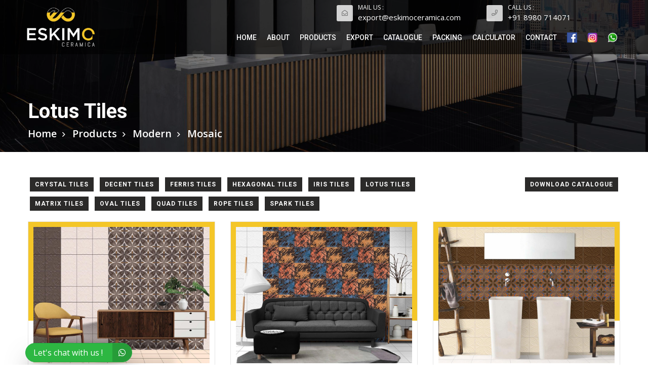

--- FILE ---
content_type: text/html; charset=UTF-8
request_url: https://eskimoceramica.com/modern-mosaic-lotus_tiles.html
body_size: 24999
content:
<!DOCTYPE html>
<html lang="en">
<head>
    <meta charset="utf-8">
<meta http-equiv="X-UA-Compatible" content="IE=edge">
<meta name="viewport" content="width=device-width, initial-scale=1.0, maximum-scale=1.0, user-scalable=0">

<link rel="icon" href="assets/images/favicon.png" type="image/x-icon">

<link href="https://fonts.googleapis.com/css2?family=Roboto:ital,wght@0,300;0,400;0,500;0,700;0,900;1,300;1,400;1,500;1,700;1,900&amp;display=swap" rel="stylesheet">
<link href="https://fonts.googleapis.com/css2?family=Open+Sans:ital,wght@0,300;0,400;0,600;0,700;0,800;1,300;1,400;1,600;1,700;1,800&amp;display=swap" rel="stylesheet">

<link href="assets/css/font-awesome-all.css" rel="stylesheet">
<link href="assets/css/flaticon.css" rel="stylesheet">
<link href="assets/css/owl.css" rel="stylesheet">
<link href="assets/css/bootstrap.css" rel="stylesheet">
<link href="assets/css/jquery.fancybox.min.css" rel="stylesheet">
<link href="assets/css/animate.css" rel="stylesheet">
<link href="assets/css/color.css" rel="stylesheet">
<link href="assets/css/style.css" rel="stylesheet">
<link href="assets/css/responsive.css" rel="stylesheet">

  <title>Catalogue  | Eskimo Ceramica - Morbi</title>
</head>
<body>
  <div class="boxed_wrapper">
    <div class="preloader"></div>
<header class="main-header style-one">
  <div class="header-top">
    <div class="top-inner">
      <div class="row clearfix">
        <div class="col-lg-12">
          <div class="top_hdr">
            <div class="icons"><i class="far fa-phone"></i></div>
            <div class="txt">
              <span>Call us : </span>
              <a href="tel:918980714071">+91 8980 714071</a></p>
            </div>
          </div>
          <div class="top_hdr">
            <div class="icons"><i class="far fa-envelope-open"></i></div>
            <div class="txt">
              <span>Mail Us : </span>
              <a href="mailto:export@eskimoceramica.com">export@eskimoceramica.com</a></p>
            </div>
          </div>
        </div>
      </div>
    </div>
  </div>
  <div class="header-lower">
    <div class="outer-box">
      <div class="logo-box">
        <figure class="logo"><a href="index.html"><img src="assets/images/logo.png" alt=""></a></figure>
      </div>
      <div class="menu-area">
        <div class="mobile-nav-toggler">
          <i class="icon-bar"></i>
          <i class="icon-bar"></i>
          <i class="icon-bar"></i>
        </div>
        <nav class="main-menu navbar-expand-md navbar-light">
          <div class="collapse navbar-collapse show clearfix" id="navbarSupportedContent">
            <ul class="navigation clearfix">
              <li><a href="index.html">Home</a></li>
              <li class="current dropdown"><a href="javascript:;">About</a>
                <ul>
                  <li><a href="company-profile.html">Company Profile</a></li>
                  <li><a href="vision-mission.html">Vision & Mission</a></li>
                  <li><a href="inspired.html">Get Inspired</a></li>
                </ul>
              </li>
              <li class="dropdown"><a href="index.html">Products</a>
                <div class="megamenu">
                  <div class="row clearfix">
                    <div class="col-lg-2 column">
                      <ul>
                        <li><h4>Porcelain Slab Tiles</h4></li>
                        <li><a href="slab_tiles-800x1600mm-glossy.html">800 x 1600 MM</a></li>
                        <li><a href="slab_tiles-1200x1800mm-glossy_rustic.html">1200 x 1800 MM</a></li>
                        <li><a href="slab_tiles-1200x2400mm-highgloss_carving_matt.html">1200 x 2400 MM</a></li>
                        <li><a href="slab_tiles-1200x1200mm-glossy.html">1200 x 1200 MM</a></li>
                      </ul>
                    </div>
                    <div class="col-lg-2 column">
                      <ul>
                        <li><h4>Digital Wall Tiles</h4></li>
                        <li><a href="digital_wall_tiles-300x600mm-high_depth_elevation.html">300 x 600 mm</a></li>
                        <li><a href="digital_wall_tiles-300x450mm-glossy_consept.html">300 x 450 mm</a></li>
                      </ul>
                      <ul>
                        <li><h4>Double Charge</h4></li>
                        <li><a href="vitrified_tiles-double_charge-600x600mm.html">600 x 600 mm</a></li>
                      </ul>
                      
                    </div>
                    <div class="col-lg-2 column">
                      <ul>
                        <li><h4>Porcelain Tiles</h4></li>
                        <li><a href="porcelain_tiles-600x600mm-glossy.html">600 x 600 mm</a></li>
                        <li><a href="porcelain_tiles-800x800mm-matt.html">800 x 800 mm</a></li>
                        <li><a href="porcelain_tiles-600x1200mm-carving_shine.html">600 x 1200 mm</a></li>
                      </ul>
                      
                    </div>
                    <!-- <div class="col-lg-2 column">
                      <ul>
                        <li><h4>Full Body Tiles</h4></li>
                        <li><a href="javascript:;">600 x 1200 mm</a></li>
                        <li><a href="javascript:;">800 x 800 mm</a></li>
                        <li><a href="javascript:;">600 x 600 mm</a></li>
                      </ul>
                    </div> -->
                    <div class="col-lg-2 column">
                      <ul>
                        <li><h4>Parking Tiles</h4></li>
                        <li><a href="parking_tiles-300x300mm-digital.html">300 x 300 mm</a></li>
                        <!-- <li><a href="parking_tiles-385x385mm-plain.html">385 x 385 mm</a></li> -->
                      </ul>
                      <ul>
                        <li><h4>Wood Strip Tiles</h4></li>
                        <li><a href="wood_strip_tiles-150x900mm-lumber.html">150 x 900 mm</a></li>
                        <li><a href="wood_strip_tiles-200x1000mm-plank_tiles.html">200 x 1000 MM</a></li>
                      </ul>
                    </div>
                    <!-- <div class="col-lg-2 column">
                      <ul>
                        <li><h4>Wood Strip Tiles</h4></li>
                        <li><a href="javascript:;">200 x 1000 MM</a></li>
                        <li><a href="javascript:;">150 x 900 mm</a></li>
                      </ul>
                    </div> -->
                    <div class="col-lg-4 column">
                      <ul>
                        <li><h4>Modern Mosaic Tiles</h4></li>
                      </ul>
                      <div class="row clearfix">
                        <div class="col-lg-6 column">
                          <ul>
                            <li><a href="modern-mosaic-crystal_tiles.html">Crystal Tiles</a></li>
                            <li><a href="modern-mosaic-decent_tiles.html">Decent Tiles</a></li>
                            <li><a href="modern-mosaic-ferris_tiles.html">Ferris Tiles</a></li>
                            <li><a href="modern-mosaic-iris_tiles.html">Iris Tiles</a></li>
                            <li><a href="modern-mosaic-lotus_tiles.html">Lotus Tiles</a></li>
                          </ul>
                        </div>
                        <div class="col-lg-6 column">
                          <ul>
                            <li><a href="modern-mosaic-hexagonal_tiles.html">Hexagonal Tiles</a></li>
                            <li><a href="modern-mosaic-matrix_tiles.html">Matrix Tiles</a></li>
                            <li><a href="modern-mosaic-oval_tiles.html">Oval Tiles</a></li>
                            <li><a href="modern-mosaic-quad_tiles.html">Quad Tiles</a></li>
                            <li><a href="modern-mosaic-rope_tiles.html">Rope Tiles</a></li>
                            <li><a href="modern-mosaic-spark_tiles.html">Spark Tiles</a></li>
                          </ul>
                        </div>
                    </div>
                  </div>                                        
                </div>
              </li>
              <li><a href="export.html">Export</a></li>
              <li><a href="catalogue.html">Catalogue</a></li>
              <li><a href="javascript:;">Packing</a></li>
              <li><a href="tiles-calculator.html">Calculator</a></li>
              <li><a href="contact-us.html">Contact</a></li>
              <li class="social">
                <div class="btn-boxs social_icon">
                  <a href="https://www.facebook.com/EskimoCeramica/" target="_blank"> 
                    <img src="assets/fb.png" style="height: 20px;" title="Facebook">
                  </a>
                </div>
              </li>
              <li class="social">
                <div class="btn-boxs social_icon">
                  <a href="javascript:;">
                    <img src="assets/Instagram.png" style="height: 20px;" title="Instagram">
                  </a>
                </div>
              </li>
              <li class="social">
                <div class="btn-boxs social_icon">
                  <a href="https://api.whatsapp.com/send/?phone=918980714071" target="_blank">
                    <img src="assets/whatsapp.png" style="height: 20px;" title="Whatsapp">
                  </a>
                </div>
              </li>
              <li class="mr-0">
                <div class="btn-boxs">
                  <!-- <div class="g_element"><a id="google_translate_element"></a></div> -->
                  <div id="google_translate_element"></div>
                </div>

              </li>
            </ul>
          </div>
        </nav>
      </div>
    </div>
  </div>
  <div class="sticky-header">
    <div class="outer-box">
      <div class="logo-box">
        <figure class="logo"><a href="index.html"><img src="assets/images/logo.png" alt=""></a></figure>
      </div>
      <div class="menu-area">
        <nav class="main-menu clearfix">
          <!--Keep This Empty / Menu will come through Javascript-->
        </nav>
      </div>
    </div>
  </div>
</header>
<!-- Mobile Menu  -->
<div class="mobile-menu">
  <div class="menu-backdrop"></div>
  <div class="close-btn"><i class="fas fa-times"></i></div>

  <nav class="menu-box">
    <div class="menu-outer"><!--Here Menu Will Come Automatically Via Javascript / Same Menu as in Header--></div>
    <div class="contact-info">
      <h6 class="mb-0 text-white">Support : </h6>
      <ul>
        <li><a href="tel:+918980714071">+91 89807 14071</a></li>
      </ul>
      <hr />
      <h6 class="mb-0 text-white">Inquiry : </h6>
      <ul>
        <li class="mb-0"><a href="mailto:export@eskimoceramica.com">export@eskimoceramica.com</a></li>
        <li><a href="mailto:eskimoceramica@gmail.com">eskimoceramica@gmail.com</a></li>
      </ul>
    </div>
  </nav>
</div>
    <section class="page-title centred" style="background-image: url(assets/images/background/page-slab_tiles.jpg);">
      <div class="auto-container">
        <div class="content-box">
          <div class="title">
            <h1>Lotus Tiles</h1>
          </div>
          <ul class="bread-crumb clearfix">
            <li><a href="index.html">Home</a></li>
            <li><a href="javascript:;">Products</a></li>
            <li><a href="javascript:;">Modern</a></li>
            <li>Mosaic</li>
          </ul>
        </div>
      </div>
    </section>
    <section class="news-section">
      <div class="auto-container">
        <div class="row clearfix">
          <div class="col-lg-9 text-left mb-3">
            <a class="theme-btn-one" href="modern-mosaic-crystal_tiles.html">Crystal Tiles</a> <a class="theme-btn-one" href="modern-mosaic-decent_tiles.html">Decent Tiles</a> <a class="theme-btn-one" href="modern-mosaic-ferris_tiles.html">Ferris Tiles</a> <a class="theme-btn-one" href="modern-mosaic-hexagonal_tiles.html">Hexagonal Tiles</a> <a class="theme-btn-one" href="modern-mosaic-iris_tiles.html">Iris Tiles</a> <a class="theme-btn-one" href="modern-mosaic-lotus_tiles.html">Lotus Tiles</a> <a class="theme-btn-one" href="modern-mosaic-matrix_tiles.html">Matrix Tiles</a> <a class="theme-btn-one" href="modern-mosaic-oval_tiles.html">Oval Tiles</a> <a class="theme-btn-one" href="modern-mosaic-quad_tiles.html">Quad Tiles</a> <a class="theme-btn-one" href="modern-mosaic-rope_tiles.html">Rope Tiles</a> <a class="theme-btn-one" href="modern-mosaic-spark_tiles.html">Spark Tiles</a>           </div>
          <div class="col-lg-3 text-right mb-0">
            <div class="form-group">
              <a class="theme-btn-one" href="catalogue/modern/mosaic/lotus_tiles/Eskimo_LOTUS SERIES 13MM.pdf" target="_blank">DOWNLOAD CATALOGUE</a>              
              
              
            </div>
          
          </div>
        </div>
        <div class="row clearfix">

                    <div class="col-lg-4 col-md-6 col-sm-12 news-block">
            <div class="news-block-one bdr wow fadeInUp animated animated mb-4" data-wow-delay="00ms" data-wow-duration="1500ms">
              <div class="inner-box">
                <a href="product/modern/mosaic/lotus_tiles/Lotus Browny.jpg" class="lightbox-image" data-fancybox="gallery">
                  <figure class="image-box"><img src="product/modern/mosaic/lotus_tiles/Lotus Browny.jpg" title="LOTUS BROWNY"></figure>
                  <!-- <div class="lower-content">
                    <h3><a href="#">300x450mm </a></h3> 
                    <span class="post-date"></span>
                    <div class="link left"><a href="#">LOTUS BROWNY</a></div>
                  </div> -->
                </a>
              </div>
            </div>
          </div>
                    <div class="col-lg-4 col-md-6 col-sm-12 news-block">
            <div class="news-block-one bdr wow fadeInUp animated animated mb-4" data-wow-delay="00ms" data-wow-duration="1500ms">
              <div class="inner-box">
                <a href="product/modern/mosaic/lotus_tiles/Lotus Cracker.jpg" class="lightbox-image" data-fancybox="gallery">
                  <figure class="image-box"><img src="product/modern/mosaic/lotus_tiles/Lotus Cracker.jpg" title="LOTUS CRACKER"></figure>
                  <!-- <div class="lower-content">
                    <h3><a href="#">300x450mm </a></h3> 
                    <span class="post-date"></span>
                    <div class="link left"><a href="#">LOTUS CRACKER</a></div>
                  </div> -->
                </a>
              </div>
            </div>
          </div>
                    <div class="col-lg-4 col-md-6 col-sm-12 news-block">
            <div class="news-block-one bdr wow fadeInUp animated animated mb-4" data-wow-delay="00ms" data-wow-duration="1500ms">
              <div class="inner-box">
                <a href="product/modern/mosaic/lotus_tiles/Lotus Fire.jpg" class="lightbox-image" data-fancybox="gallery">
                  <figure class="image-box"><img src="product/modern/mosaic/lotus_tiles/Lotus Fire.jpg" title="LOTUS FIRE"></figure>
                  <!-- <div class="lower-content">
                    <h3><a href="#">300x450mm </a></h3> 
                    <span class="post-date"></span>
                    <div class="link left"><a href="#">LOTUS FIRE</a></div>
                  </div> -->
                </a>
              </div>
            </div>
          </div>
                    <div class="col-lg-4 col-md-6 col-sm-12 news-block">
            <div class="news-block-one bdr wow fadeInUp animated animated mb-4" data-wow-delay="00ms" data-wow-duration="1500ms">
              <div class="inner-box">
                <a href="product/modern/mosaic/lotus_tiles/Lotus Honey.jpg" class="lightbox-image" data-fancybox="gallery">
                  <figure class="image-box"><img src="product/modern/mosaic/lotus_tiles/Lotus Honey.jpg" title="LOTUS HONEY"></figure>
                  <!-- <div class="lower-content">
                    <h3><a href="#">300x450mm </a></h3> 
                    <span class="post-date"></span>
                    <div class="link left"><a href="#">LOTUS HONEY</a></div>
                  </div> -->
                </a>
              </div>
            </div>
          </div>
                    <div class="col-lg-4 col-md-6 col-sm-12 news-block">
            <div class="news-block-one bdr wow fadeInUp animated animated mb-4" data-wow-delay="00ms" data-wow-duration="1500ms">
              <div class="inner-box">
                <a href="product/modern/mosaic/lotus_tiles/Lotus Midnight.jpg" class="lightbox-image" data-fancybox="gallery">
                  <figure class="image-box"><img src="product/modern/mosaic/lotus_tiles/Lotus Midnight.jpg" title="LOTUS MIDNIGHT"></figure>
                  <!-- <div class="lower-content">
                    <h3><a href="#">300x450mm </a></h3> 
                    <span class="post-date"></span>
                    <div class="link left"><a href="#">LOTUS MIDNIGHT</a></div>
                  </div> -->
                </a>
              </div>
            </div>
          </div>
                    <div class="col-lg-4 col-md-6 col-sm-12 news-block">
            <div class="news-block-one bdr wow fadeInUp animated animated mb-4" data-wow-delay="00ms" data-wow-duration="1500ms">
              <div class="inner-box">
                <a href="product/modern/mosaic/lotus_tiles/Lotus Ocan.jpg" class="lightbox-image" data-fancybox="gallery">
                  <figure class="image-box"><img src="product/modern/mosaic/lotus_tiles/Lotus Ocan.jpg" title="LOTUS OCAN"></figure>
                  <!-- <div class="lower-content">
                    <h3><a href="#">300x450mm </a></h3> 
                    <span class="post-date"></span>
                    <div class="link left"><a href="#">LOTUS OCAN</a></div>
                  </div> -->
                </a>
              </div>
            </div>
          </div>
                  </div>
      </div>
      
    </section>
    <footer class="main-footer">
  <div class="auto-container">
    <div class="logo-box centred">
      <figure class="footer-logo"><a href="index.html"><img src="assets/images/footer-logo.png" alt=""></a></figure>
      <p>We have Wide range of surface in slab tiles,textured, 3D, high glossy, carving, matt, architecturally appealing tile designs and highest standards</p>
    </div>
    <div class="widget-section contact-section">
    <div class="contact-info-area centred mb-15">
          <div class="row clearfix">
            <div class="col-lg-4 col-md-6 col-sm-12 single-column">
              <div class="single-item">
                <div class="icon-box"><i class="far fa-map-marker-alt"></i></div>
                <h5>Corporate Address</h5>
                <p>G-23, Siromany Business Center, Nr. Eden Ceramic City, Behind Real Plaza, 8-A National Highway, At Lalpar,Dist. Morbi, 363 642 Gujarat (INDIA)</p>
              </div>
            </div>
            <div class="col-lg-4 col-md-6 col-sm-12 single-column">
              <div class="single-item">
                <div class="icon-box"><i class="far fa-users"></i></div>
                <h5>Domestic Inquiry</h5>
                <p><a href="mailto:eskimoceramica@gmail.com">eskimoceramica@gmail.com</a></p>
                <p class="mb-40" ><a href="tel:+919925132132">+91 9925 132132</a> | <a href="tel:+919998506661">+91 9998 506661</a></p>
              </div>
            </div>
            <div class="col-lg-4 col-md-6 col-sm-12 single-column">
              <div class="single-item">
                <div class="icon-box"><i class="far fa-users"></i></div>
                <h5>Export Inquiry</h5>
                <p><a href="mailto:export@eskimoceramica.com">export@eskimoceramica.com</a></p>
                <p><a href="tel:+918980714071">+91 8980 714071</a></p>
              </div>
            </div>
          </div>
        </div>
    </div>
    <div class="footer-bottom centred">
      <p>&copy; 2026 All Rights Reserved. | Developed by <a href="#">JustPage.in</a></p>
    </div>
  </div>
</footer>
<button class="scroll-top scroll-to-target">
  <span class="fa fa-arrow-up"></span>
</button>  </div>
  <script src="assets/js/jquery.js"></script>
<script src="assets/js/popper.min.js"></script>
<script src="assets/js/bootstrap.min.js"></script>
<script src="assets/js/owl.js"></script>
<script src="assets/js/wow.js"></script>
<script src="assets/js/validation.js"></script>
<script src="assets/js/jquery.fancybox.js"></script>
<script src="assets/js/appear.js"></script>
<script src="assets/js/scrollbar.js"></script>
<script src="assets/js/nav-tool.js"></script>
<script src="assets/js/jquery.countTo.js"></script>
    <script src="assets/js/circle-progress.js"></script>
<script src="assets/js/jquery.paroller.min.js"></script>
<!-- <script src="assets/js/jquery.nice-select.min.js"></script> -->

<script src="assets/js/script.js"></script>

<script type="text/javascript">
		function googleTranslateElementInit() {
		  new google.translate.TranslateElement({pageLanguage: 'en'}, 'google_translate_element');
		}
		</script>

		<script type="text/javascript" src="//translate.google.com/translate_a/element.js?cb=googleTranslateElementInit"></script>

<!-- <script type="text/javascript">
  function googleTranslateElementInit() {
    new google.translate.TranslateElement({pageLanguage: 'en', layout: google.translate.TranslateElement.InlineLayout.SIMPLE}, 'google_translate_element');
  }
</script>
<script type="text/javascript" src="//translate.google.com/translate_a/element.js?cb=googleTranslateElementInit"></script> -->
<style>
  /* GOOGLE TRANSLATE */
  .goog-te-banner-frame 
		{
				visibility: hidden !important;
		}
		.goog-te-banner-frame.skiptranslate,
		{
				display: none !important;
			}
		goog-tooltip {
            display: none !important;
        }

        .goog-tooltip:hover {
            display: none !important;
        }

        .goog-text-highlight {
            background-color: transparent !important;
            border: none !important;
            box-shadow: none !important;
        }

		.google_translateCSS span 
		{
			line-height: 35px;
			position: relative;
			margin-left: 6px;
			font-family: 'Poppins'!important;
			font-size: 16px!important;
			font-weight: 400;
			vertical-align: text-top;
			
		}
		.goog-te-gadget-icon {margin-left: 5px!important;}
		.google_translateCSS a {display: inline-flex!important;}
		.goog-te-gadget-simple .goog-te-menu-value span {border:none!important;}
		.goog-te-menu-value img 
		{
			margin-left: 0!important;
			margin-top: 5px;
			margin-right: -3px;
		}
		.goog-te-gadget-simple 
		{
			border-radius: 4px;
			width: -webkit-fill-available;
			text-align: center;
			display: -webkit-inline-box!important;
			padding-top: 0!important;
			padding-bottom: 2px!important;
		}
		
		.goog-te-gadget span
		{
			display:none!important;
		}

		.goog-te-gadget {
		   line-height: 0;
		   color: transparent !important;
		}
		.goog-te-gadget .goog-te-combo
		{
			font-family: 'Poppins';
			padding: 5px 2px;
			background: #f7f7f7;
			border-color: #f7f7f7;
			line-height: 1.5 !important;
			margin: 0;
		}
		.mb-0{}
</style>

<!--Start of Tawk.to Script-->
<!--Start of Tawk.to Script-->
<script type="text/javascript">
var Tawk_API=Tawk_API||{}, Tawk_LoadStart=new Date();
(function(){
var s1=document.createElement("script"),s0=document.getElementsByTagName("script")[0];
s1.async=true;
s1.src='https://embed.tawk.to/61370a68d6e7610a49b400cd/1fevg1aj6';
s1.charset='UTF-8';
s1.setAttribute('crossorigin','*');
s0.parentNode.insertBefore(s1,s0);
})();
</script>
<!--End of Tawk.to Script-->
<!--End of Tawk.to Script-->
<a href="https://api.whatsapp.com/send?phone=918980714071" target="_blank" class="btn btn-success btn-icon-split whatsapp thm-shadow2">
  <span class="text">Let's chat with us !</span>
  <span class="btn-icon">
    <i class="fab fa-whatsapp"></i>
  </span>
</a>
<style type="text/css">
  .whatsapp {
    position: fixed;
    bottom: 5px;
    display: block;
    left: 50px;
    background: #2db742;
    padding: 0;
    z-index: 1;
    border-radius: 50px;
    transition: all 300ms linear;
    z-index: 999;
  }
  .thm-shadow2 {
      box-shadow: 0 30px 50px -10px rgba(0, 0, 0, 0.7);
  }
  .whatsapp .text {
      padding: 0 15px;
      position: relative;
      top: 0;
  }
  .btn-icon-split .btn-icon {
      background: rgba(0,0,0,.15);
      display: inline-block;
      padding: .375rem .75rem;
      border-radius: 0 50px 50px 0;
  }
</style>  <script>
    function openPDF(val){
      if(val != ''){
        window.open(val, '_blank');
      }
    }
  </script>
  <style>
    .theme-btn-ones{
      padding: 8px 12px;margin: 0;
    }
  </style>
</body>
</html>

--- FILE ---
content_type: text/css
request_url: https://eskimoceramica.com/assets/css/flaticon.css
body_size: 1549
content:
	/*
  	Flaticon icon font: Flaticon
  	Creation date: 08/10/2020 05:43
  	*/

@font-face {
  font-family: "Flaticon";
  src: url("../fonts/Flaticon.eot");
  src: url("../fonts/Flaticond41d.eot?#iefix") format("embedded-opentype"),
       url("../fonts/Flaticon.woff2") format("woff2"),
       url("../fonts/Flaticon.woff") format("woff"),
       url("../fonts/Flaticon.ttf") format("truetype"),
       url("../fonts/Flaticon.svg#Flaticon") format("svg");
  font-weight: normal;
  font-style: normal;
}

@media screen and (-webkit-min-device-pixel-ratio:0) {
  @font-face {
    font-family: "Flaticon";
    src: url("../fonts/Flaticon.svg#Flaticon") format("svg");
  }
}

[class^="flaticon-"]:before, [class*=" flaticon-"]:before,
[class^="flaticon-"]:after, [class*=" flaticon-"]:after {   
  font-family: Flaticon;
  font-style: normal;
}

.flaticon-menu:before { content: "\f100"; }
.flaticon-menu-circles:before { content: "\f101"; }
.flaticon-tile:before { content: "\f102"; }
.flaticon-tile-1:before { content: "\f103"; }
.flaticon-tile-2:before { content: "\f104"; }
.flaticon-tile-3:before { content: "\f101"; }
.flaticon-tiles:before { content: "\f106"; }
.flaticon-toilet:before { content: "\f107"; }
.flaticon-toilet-1:before { content: "\f108"; }
.flaticon-toilet-2:before { content: "\f109"; }
.flaticon-stones:before { content: "\f10a"; }
.flaticon-stones-1:before { content: "\f10b"; }
.flaticon-cogwheels:before { content: "\f10c"; }
.flaticon-play-arrow:before { content: "\f10d"; }
.flaticon-play-button:before { content: "\f10e"; }

--- FILE ---
content_type: text/css
request_url: https://eskimoceramica.com/assets/css/color.css
body_size: 10229
content:
/* template-color */

.scroll-top {
    background: #2b2a29;
}

.mobile-menu .menu-backdrop {
    background: #2b2a29;
}

.preloader {
    background: #000;
}

.banner-section.style-one {
    background: #2b2a29;
}

.main-menu .navigation>li>ul>li>a:hover,
.main-menu .navigation>li>.megamenu li>a:hover {
    color: #808080;
}

.main-menu .navigation>li>ul>li>ul>li>a:hover {
    color: #2b2a29;
}

.xs-sidebar-widget {
    background: #2b2a29;
}

.main-header .nav-right-content .nav-box button {
    color: #2b2a29;
}

.sticky-header {
    background: rgba(42, 42, 42, 0.95);
}

.banner-section .owl-theme .owl-dots .owl-dot span:before {
    background: #2b2a29;
}

.sec-title h2 {
    color: #2b2a29;
}

.theme-btn-one {
    background: #2b2a29;
}

.content_block_1 .content-box .text p:first-child {
    border-left: 3px solid #2b2a29;
}

.feature-block-one .inner-box .icon-box {
    color: #2b2a29;
}

.feature-block-one .inner-box:hover {
    background: #2b2a29;
}

.product-block-one .inner-box .image-box:before,
.product-block-one .inner-box .image-box:after {
    background: #2b2a29;
}

.product-block-one .inner-box .lower-content .rating li {
    color: #2b2a29;
}

.product-block-one .inner-box .lower-content h3 a:hover {
    color: #2b2a29;
}

.product-block-one .inner-box .lower-content .price h3 {
    color: #2b2a29;
}

.cta-section .inner-box .video-btn a {
    color: #2b2a29;
}

.gallery-block-one .inner-box .lower-content {
    background: #2b2a29;
}

.testimonial-block .inner-box h3 span {
    color: #2b2a29;
}

.news-block-one .inner-box .admin-box .admin-thumb {
    border: 5px solid #2b2a29;
}

.news-block-one .inner-box .admin-box .designation {
    color: #2b2a29;
}

.news-block-one .inner-box .image-box {
    background: #2b2a29;
}

.news-block-one .inner-box .lower-content h3 a:hover {
    color: #2b2a29;
}

.news-block-one .inner-box .lower-content .post-date i {
    color: #2b2a29;
}

.news-block-one .inner-box .lower-content .link a {
    color: #2b2a29;
}

.news-block-one .inner-box .lower-content .post-date:before {
    background: #2b2a29;
}

.bg-color-2 {
    background: #2b2a29;
}

.main-footer .widget-section .about-widget .subscribe-form .form-group button {
    background: #2b2a29;
}

.main-footer .widget-section .about-widget .subscribe-form .form-group input:focus {
    border-color: #2b2a29 !important;
}

.main-footer .widget-section .about-widget .social-links li a i {
    color: #fff;
}

.main-footer .widget-section .about-widget .social-links li a:hover {
    color: #808080;
}

.main-footer .widget-section .links-widget .links-list li a:hover {
    color: #808080;
}

.main-footer .widget-section .contact-widget .info-list li i {
    background: #2b2a29;
}

.main-footer .widget-section .contact-widget .info-list li a:hover {
    color: #808080;
}

.footer-bottom p a:hover {
    color: #808080;
}

.header-top .top-inner p a i {
    background: #2b2a29;
}

.header-top .top-inner p a:hover {
    color: #2b2a29;
}

.main-header.style-two .header-lower .main-menu .navigation>li.current>a,
.main-header.style-two .header-lower .main-menu .navigation>li:hover>a {
    color: #2b2a29;
}

.main-header.style-two .header-lower .main-menu .navigation>li.current>a:before,
.main-header.style-two .header-lower .main-menu .navigation>li:hover>a:before {
    color: #2b2a29;
}

.main-header.style-two .header-lower .menu-right-content li.user-btn a:hover,
.main-header.style-two .header-lower .menu-right-content li.cart-btn a:hover,
.main-header.style-two .header-lower .search-box-btn:hover {
    color: #2b2a29;
}

.main-header.style-two .header-lower .nav-right-content .btn-box a:before {
    background: #2b2a29;
}

.main-header.style-two .header-lower .nav-right-content .nav-box button {
    background: #2b2a29;
}

.banner-section.style-two .video-btn a {
    color: #2b2a29;
}

.experience-section .progress-box .piechart span:after {
    color: #2b2a29;
}

.experience-section .single-item .inner-box .content-box a {
    color: #2b2a29;
}

.image_block_2 .image-box .image-content {
    background: #2b2a29;
}

.image_block_2 .image-box .image-content span {
    color: #2b2a29;
}

.product-section.alternat-2:before {
    background: #2b2a29;
}

.team-block-one .inner-box .image-box a {
    color: #2b2a29;
}

.team-block-one .inner-box .image-box a:hover {
    background: #2b2a29;
}

.team-block-one .inner-box .lower-content .designation {
    color: #2b2a29;
}

.team-block-one .inner-box .lower-content h5 a:hover {
    color: #2b2a29;
}

.faq-section .image-box .bg-layer {
    background: #2b2a29;
}

.accordion-box .block .acc-btn .icon-outer {
    color: #2b2a29;
}

.gallery-block-two .inner-box .lower-content .inner {
    background: #2b2a29;
}

.testimonial-block-two .inner-box .rating li {
    color: #2b2a29;
}

.testimonial-block-two .inner-box h3 span {
    color: #2b2a29;
}

.news-block-two .inner-box .image-box {
    background: #2b2a29;
}

.news-block-two .inner-box .lower-content .post-info li i {
    color: #2b2a29;
}

.news-block-two .inner-box .lower-content .post-info li a {
    background: #2b2a29;
}

.news-block-two .inner-box .lower-content h3 a:hover {
    color: #2b2a29;
}

.news-block-two .inner-box .lower-content .link a {
    color: #2b2a29;
}

.page-title .bread-crumb li a:hover {
    color: #2b2a29;
}

.shop-sidebar .sidebar-search {
    background: #2b2a29;
}

.shop-sidebar .category-widget .category-list li a:hover {
    color: #2b2a29;
}

.shop-sidebar .post-widget .post .rating li {
    color: #2b2a29;
}

.shop-sidebar .post-widget .post h5 a:hover {
    color: #2b2a29;
}

.shop-sidebar .post-widget .post .price {
    color: #2b2a29;
}

.range-slider .ui-slider .ui-slider-range {
    background: #2b2a29;
}

.range-slider .ui-state-default,
.range-slider .ui-widget-content .ui-state-default {
    background: #2b2a29;
}

.pagination li a:hover,
.pagination li a.current {
    background: #2b2a29;
}

.product-block-two .inner-box .image-box:before,
.product-block-two .inner-box .image-box:after {
    background: #2b2a29;
}

.product-block-two .inner-box .content-box .rating li {
    color: #2b2a29;
}

.product-block-two .inner-box .content-box h2 a:hover {
    color: #2b2a29;
}

.product-block-two .inner-box .content-box h5 {
    color: #2b2a29;
}

.product-details-content .product-details .rating li {
    color: #2b2a29;
}

.product-details-content .product-details .color-box .color-list .color-1 {
    background: #2b2a29;
}

.product-details-content .product-details .color-box .color-list .color-2 {
    background: #ff00ff;
}

.product-details-content .product-details .color-box .color-list .color-3 {
    background: #f7941d;
}

.product-details-content .product-details .color-box .color-list .color-4 {
    background: #a3d39c;
}

.shop-details .product-discription .tabs-content .customer-review .single-review .inner .rating li {
    color: #2b2a29;
}

.shop-details .product-discription .tabs-content .customer-comments .rating-box .rating li {
    color: #2b2a29;
}

.shop-details .product-discription .tabs-content .customer-comments .comment-form .form-group input:focus,
.shop-details .product-discription .tabs-content .customer-comments .comment-form .form-group textarea:focus {
    border-color: #2b2a29 !important;
}

.shop-details .product-discription .tab-btns li.active-btn,
.shop-details .product-discription .tab-btns li:hover {
    color: #2b2a29;
}

.shop-details .product-discription .tab-btns li:before {
    background: #2b2a29;
}

.sidebar-page-container .news-block-two .inner-box .lower-content .post-info li a:hover {
    color: #2b2a29;
}

.news-block-two .inner-box .lower-content h2 a:hover {
    color: #808080;
}

.blog-sidebar .sidebar-search {
    background: #2b2a29;
}

.blog-sidebar .category-widget .category-list li a:hover {
    color: #2b2a29;
}

.blog-sidebar .post-widget .post p i {
    color: #2b2a29;
}

.blog-sidebar .post-widget .post h5 a:hover {
    color: #2b2a29;
}

.blog-sidebar .post-widget .post .link a {
    color: #2b2a29;
}

.blog-sidebar .author-sidebar .inner-box .designation {
    color: #2b2a29;
}

.blog-details-content .news-block-two .inner-box blockquote,
.blockquote {
    border-left: 5px solid #2b2a29;
}

.blog-details-content .news-block-two .inner-box blockquote .name {
    color: #2b2a29;
}

.blog-details-content .news-block-two .inner-box blockquote .name:before {
    background: #2b2a29;
}

.blog-details-content .news-block-two .inner-box .lower-content .list-item li:before {
    color: #2b2a29;
}

.blog-details-content .post-share-option .tags-list li a:hover {
    color: #2b2a29;
}

.blog-details-content .post-share-option .social-links li a:hover {
    color: #2b2a29;
}

.blog-details-content .author-box .inner .social-links li a:hover {
    color: #2b2a29;
}

.blog-details-content .related-post .single-item .content-box .post-date {
    background: #2b2a29;
}

.blog-details-content .related-post .single-item .content-box a:hover {
    color: #2b2a29;
}

.blog-details-content .comment-box .comment .comment-inner .reply-btn:hover {
    color: #2b2a29;
}

.comments-form-area .default-form .form-group input:focus,
.comments-form-area .default-form .form-group textarea:focus {
    border-left: 4px solid #2b2a29 !important;
}

.comments-form-area .default-form .form-group i {
    color: #2b2a29;
}

.contact-section .contact-info-area .single-item .icon-box {
    background: #2b2a29;
}

.contact-section .contact-info-area .single-item h5 {
    color: #fff;
}

.contact-section .contact-info-area .single-item p a:hover {
    color: #2b2a29;
}

.contact-section .contact-form-area .form-group input:focus,
.contact-section .contact-form-area .form-group textarea:focus {
    border-color: #2b2a29 !important;
}

--- FILE ---
content_type: text/css
request_url: https://eskimoceramica.com/assets/css/style.css
body_size: 132827
content:
/*** 

====================================================================
  Reset
====================================================================

 ***/

* {
    margin: 0px;
    padding: 0px;
    border: none;
    outline: none;
}


/*** 

====================================================================
  Global Settings
====================================================================

 ***/

body {
    font-size: 15px;
    color: #757575;
    line-height: 28px;
    font-weight: 400;
    background: #ffffff;
    font-family: 'Open Sans', sans-serif;
    background-size: cover;
    background-repeat: no-repeat;
    background-position: center top;
    -webkit-font-smoothing: antialiased;
}

@media (min-width:1200px) {
    .container {
        max-width: 1170px;
        padding: 0px 15px;
    }
}

.large-container {
    max-width: 1500px;
    padding: 0px 15px;
    margin: 0 auto;
}

.container-fluid {
    padding: 0px;
}

.page-title .container-fluid {
    padding: 0px 50px;
}

.auto-container {
    position: static;
    max-width: 1200px;
    padding: 0px 15px;
    margin: 0 auto;
}

.small-container {
    max-width: 680px;
    margin: 0 auto;
}

.boxed_wrapper {
    position: relative;
    margin: 0 auto;
    overflow: hidden !important;
    width: 100%;
    min-width: 300px;
}

a {
    text-decoration: none;
    transition: all 500ms ease;
    -moz-transition: all 500ms ease;
    -webkit-transition: all 500ms ease;
    -ms-transition: all 500ms ease;
    -o-transition: all 500ms ease;
}

a:hover {
    text-decoration: none;
    outline: none;
}

input,
button,
select,
textarea {
    font-family: 'Open Sans', sans-serif;
    font-weight: 400;
    font-size: 16px;
}

ul,
li {
    list-style: none;
    padding: 0px;
    margin: 0px;
}

input {
    transition: all 500ms ease;
}

button:focus,
input:focus,
textarea:focus {
    outline: none;
    box-shadow: none;
    transition: all 500ms ease;
}

p {
    position: relative;
    font-family: 'Open Sans', sans-serif;
    color: #757575;
    font-weight: 400;
    margin: 0px;
    transition: all 500ms ease;
}

h1,
h2,
h3,
h4,
h5,
h6 {
    position: relative;
    font-family: 'Roboto', sans-serif;
    font-weight: 400;
    color: #222222;
    margin: 0px;
    transition: all 500ms ease;
}


/* Preloader */

.preloader {
    position: fixed;
    left: 0px;
    top: 0px;
    height: 100%;
    width: 100%;
    z-index: 999999;
    background-position: center center;
    background-repeat: no-repeat;
    background-image: url(../images/icons/preloader.gif);
    background-size: 75px auto;
}

.centred {
    text-align: center;
}

.pull-left {
    float: left;
}

.pull-right {
    float: right;
}

figure {
    margin: 0px;
}

img {
    display: inline-block;
    max-width: 100%;
    height: auto;
    transition-delay: .1s;
    transition-timing-function: ease-in-out;
    transition-duration: .7s;
    transition-property: all;
}


/** button **/

.theme-btn-one {
    position: relative;
    display: inline-block;
    font-size: 12px;
    line-height: 18px;
    font-weight: 700;
    font-family: 'Roboto', sans-serif;
    color: #fff !important;
    text-align: center;
    padding: 5px 10px;
    letter-spacing: 1px;
    text-transform: uppercase;
    z-index: 1;
    transition: all 500ms ease;
    margin: 5px 4px;
}

.my_btn {
    padding: 10px 20px;
}

.theme-btn-two {
    background: #f4c628;
}

.theme-btn-one i {
    margin-left: 10px;
}

.theme-btn-one:before {
    position: absolute;
    content: '';
    width: 0%;
    height: 100%;
    background: #272727;
    left: 0px;
    top: 0px;
    z-index: -1;
    transition: all 500ms ease;
}

.theme-btn-one:hover:before {
    width: 100%;
}

.pagination {
    position: relative;
    display: block;
}

.pagination li {
    display: inline-block;
    margin: 0px 12px;
}

.pagination li a {
    position: relative;
    display: inline-block;
    font-size: 18px;
    font-weight: 700;
    font-family: 'Roboto', sans-serif;
    height: 60px;
    width: 60px;
    line-height: 60px;
    background: #f4edea;
    text-align: center;
    color: #5b5858;
    border-radius: 50%;
    z-index: 1;
    transition: all 500ms ease;
}

.pagination li a:hover,
.pagination li a.current {
    color: #fff;
}

.pagination li a:before {
    position: absolute;
    content: '';
    border: 2px solid #ececec;
    border-radius: 50%;
    top: -10px;
    left: -10px;
    width: 80px;
    height: 80px;
}

.sec-pad {
    padding: 40px 0px 40px 0px;
}

.sec-pad-2 {
    padding: 60px 0px !important;
}

.mr-0 {
    margin: 0px !important;
}

.scroll-top {
    width: 55px;
    height: 55px;
    line-height: 55px;
    position: fixed;
    bottom: 105%;
    right: 30px;
    font-size: 24px;
    z-index: 99;
    color: #ffffff;
    text-align: center;
    cursor: pointer;
    box-shadow: 0 0px 0px 10px rgba(150, 83, 47, 0.2) !important;
    transition: 1s ease;
}

.scroll-top.open {
    bottom: 50px;
}

.scroll-top span {
    color: #fff;
}

.sec-title {
    position: relative;
    display: block;
    margin-bottom: 35px;
}

.sec-title.centred {
    text-align: center !important;
}

.sec-title p {
    position: relative;
    display: block;
    font-size: 18px;
    line-height: 20px;
    font-weight: 700;
    color: #222222;
    margin-bottom: 0;
}

.sec-title h2 {
    position: relative;
    display: block;
    font-size: 40px;
    line-height: 55px;
    font-weight: 700;
    margin: 0px;
}

.sec-title h2.export_ttl {
    font-size: 32px;
    line-height: 36px;
}

.sec-title.light h2,
.sec-title.light p {
    color: #fff;
}


/*** 

====================================================================
                        Home-Page-One
====================================================================

***/


/** main-header **/

.main-header {
    position: relative;
    left: 0px;
    top: 0px;
    z-index: 999;
    width: 100%;
    transition: all 500ms ease;
    -moz-transition: all 500ms ease;
    -webkit-transition: all 500ms ease;
    -ms-transition: all 500ms ease;
    -o-transition: all 500ms ease;
}

.sticky-header {
    position: fixed;
    opacity: 0;
    visibility: hidden;
    left: 0px;
    top: 0px;
    width: 100%;
    border-bottom: 1px solid rgba(255, 255, 255, 0.2);
    z-index: 0;
    transition: all 500ms ease;
    -moz-transition: all 500ms ease;
    -webkit-transition: all 500ms ease;
    -ms-transition: all 500ms ease;
    -o-transition: all 500ms ease;
}

.fixed-header .sticky-header {
    z-index: 999;
    opacity: 1;
    visibility: visible;
    -ms-animation-name: fadeInDown;
    -moz-animation-name: fadeInDown;
    -op-animation-name: fadeInDown;
    -webkit-animation-name: fadeInDown;
    animation-name: fadeInDown;
    -ms-animation-duration: 500ms;
    -moz-animation-duration: 500ms;
    -op-animation-duration: 500ms;
    -webkit-animation-duration: 500ms;
    animation-duration: 500ms;
    -ms-animation-timing-function: linear;
    -moz-animation-timing-function: linear;
    -op-animation-timing-function: linear;
    -webkit-animation-timing-function: linear;
    animation-timing-function: linear;
    -ms-animation-iteration-count: 1;
    -moz-animation-iteration-count: 1;
    -op-animation-iteration-count: 1;
    -webkit-animation-iteration-count: 1;
    animation-iteration-count: 1;
}


/** header-lower **/

.main-header.style-one {
    position: absolute;
    left: 0px;
    top: 0px;
    right: 0px;
    width: 100%;
}

.main-header.style-one .header-lower {
    position: absolute;
    width: 100%;
    top: 0;
    background: rgba(0,0,0,0.6);
}

.main-header .outer-box {
    position: relative;
    display: flex;
    flex-wrap: wrap;
    align-items: center;
    justify-content: space-between;
}

.main-header.style-one .outer-box {
    padding: 10px 50px !important;
    top: 20px;
    
}
.main-header.style-one.fixed-header .outer-box{top: 0;}

.main-header .logo-box {
    position: relative;
    padding: 5px 0px;
    top: -20px;
}
.main-header.fixed-header .logo-box{top: 0;}

.main-header .logo-box img {
    width: 140px;
}

.main-header .menu-area {
    z-index: 1;
    display: flex;
    flex-wrap: wrap;
    align-items: center;
    /* top: 40px;
    position: relative; */
}

.main-header .nav-right-content {
    display: -webkit-box;
    display: -ms-flexbox;
    display: flex;
    flex-wrap: wrap;
    -webkit-box-align: center;
    -ms-flex-align: center;
    align-items: center;
    -webkit-box-pack: center;
    -ms-flex-pack: center;
    justify-content: center;
}

.main-header .menu-right-content {
    position: relative;
    display: inline-block;
    margin-left: 7px;
}

.main-header .menu-right-content li {
    position: relative;
    display: inline-block;
    margin: 0px 20px;
}

.main-header .menu-right-content li.cart-btn a {
    position: relative;
    display: inline-block;
    font-size: 18px;
    color: #fff;
    line-height: 30px;
    font-weight: 400;
}

.main-header .menu-right-content li.cart-btn a span {
    position: absolute;
    top: -16px;
    right: -9px;
}

.main-header .menu-right-content li.user-btn a {
    position: relative;
    display: inline-block;
    font-size: 18px;
    color: #fff;
    line-height: 30px;
    font-weight: 400;
}

.main-header .nav-right-content .btn-box a {
    position: relative;
    display: inline-block;
    font-size: 14px;
    line-height: 24px;
    font-weight: 700;
    color: #222222;
    text-transform: uppercase;
    padding: 15.5px 30px;
    background: #fff;
    text-align: center;
    z-index: 1;
}

.main-header .nav-right-content .btn-box a:before {
    position: absolute;
    content: '';
    background: #222;
    width: 0%;
    height: 100%;
    left: 0px;
    top: 0px;
    z-index: -1;
    transition: all 500ms ease;
}

.main-header .nav-right-content .btn-box a:hover:before {
    width: 100%;
}

.main-header .nav-right-content .btn-box a:hover {
    color: #fff;
}

.main-header .nav-right-content .btn-box a i {
    font-size: 14px;
    margin-left: 10px;
    font-weight: 700;
}

.main-header .nav-right-content .nav-box {
    position: relative;
    display: inline-block;
    margin-left: 10px;
}

.main-header .nav-right-content .nav-box button {
    position: relative;
    display: inline-block;
    width: 55px;
    height: 55px;
    line-height: 55px;
    font-size: 24px;
    text-align: center;
    font-weight: 700;
    background: #fff;
}


/** search box btn **/

.main-header .search-box-outer {
    position: relative;
    margin: 0px !important;
}

.main-header .search-box-btn {
    position: relative;
    font-size: 18px;
    width: 54px;
    height: 54px;
    line-height: 54px;
    text-align: center;
    color: #fff;
    font-weight: 400;
    cursor: pointer;
    display: inline-block;
    background: transparent;
    transition: all 500ms ease;
    background-size: cover;
    background-repeat: no-repeat;
    background-position: center;
}

.main-header .search-box-btn:hover {}

.main-header .search-box-outer .dropdown-menu {
    top: 54px !important;
    padding: 0px;
    width: 330px;
    border-radius: 0px;
    background: #ffffff;
    right: 0;
    left: auto !important;
    transform: translate3d(0px, 0px, 0px) scale3d(0.8, 0.8, 0.8) !important;
    border-color: transparent;
    border-radius: 3px;
    box-shadow: 7px 5px 30px 0 rgba(72, 73, 121, 0.15);
    transition: .5s ease;
    display: block;
    opacity: 0;
    visibility: hidden;
}

.main-header .search-box-outer .show .dropdown-menu {
    display: block;
    transform: scale3d(1, 1, 1)!important;
    opacity: 1;
    visibility: visible;
}

.main-header .search-panel .form-container {
    padding: 30px;
}

.main-header .search-panel .form-group {
    position: relative;
    margin: 0px;
}

.main-header .search-panel input[type="text"],
.main-header .search-panel input[type="search"],
.main-header .search-panel input[type="password"],
.main-header .search-panel select {
    display: block;
    width: 100%;
    line-height: 24px;
    padding: 9px 50px 9px 15px;
    height: 50px;
    border: 1px solid #f3f5fe;
    border-radius: 3px;
    background: #f3f5fe;
}

.main-header .search-panel input:focus,
.main-header .search-panel select:focus {
    border-color: #f3f5fe;
}

.main-header .search-panel .search-btn {
    position: absolute;
    right: 1px;
    top: 1px;
    width: 50px;
    height: 48px;
    text-align: center;
    color: #111111;
    background: #f3f5fe;
    font-size: 14px;
    border-radius: 0px 3px 3px 0px;
    cursor: pointer;
}

.dropdown-toggle::after {
    display: none;
}


/** xs-sidebar **/

.xs-sidebar-group .xs-overlay {
    left: 0%;
    top: 0;
    position: fixed;
    height: 100%;
    opacity: 0;
    width: 100%;
    visibility: hidden;
    -webkit-transition: all .4s ease-in .8s;
    -o-transition: all .4s ease-in .8s;
    transition: all .4s ease-in .8s;
    cursor: url(../images/icons/cross-out.png), pointer;
    z-index: 999999;
}

.xs-sidebar-group.isActive .xs-overlay {
    opacity: .8;
    visibility: visible;
    -webkit-transition: all .8s ease-out 0s;
    -o-transition: all .8s ease-out 0s;
    transition: all .8s ease-out 0s;
    right: 100%;
}

.xs-sidebar-group .widget-heading {
    position: absolute;
    top: 0;
    right: 0;
    padding: 25px;
}

.xs-sidebar-group .widget-heading a {
    position: relative;
    display: inline-block;
    width: 30px;
    height: 30px;
    line-height: 28px;
    text-align: center;
    border: 2px solid #fff;
    border-radius: 50%;
    color: #fff;
    font-size: 16px;
    font-weight: 400;
}

.xs-sidebar-group .widget-heading a:hover {}

.xs-sidebar-widget {
    position: fixed;
    left: -100%;
    top: 0;
    bottom: 0;
    width: 100%;
    max-width: 360px;
    z-index: 999999;
    overflow: hidden;
    overflow-y: auto;
    -webkit-overflow-scrolling: touch;
    -webkit-transition: all 0.5s cubic-bezier(0.9, 0.03, 0, 0.96) 0.6s;
    -o-transition: all 0.5s cubic-bezier(0.9, 0.03, 0, 0.96) 0.6s;
    transition: all 0.5s cubic-bezier(0.9, 0.03, 0, 0.96) 0.6s;
    visibility: hidden;
    opacity: 0;
}

.xs-sidebar-group.isActive .xs-sidebar-widget {
    opacity: 1;
    visibility: visible;
    left: 0;
    -webkit-transition: all 0.7s cubic-bezier(0.9, 0.03, 0, 0.96) 0.4s;
    -o-transition: all 0.7s cubic-bezier(0.9, 0.03, 0, 0.96) 0.4s;
    transition: all 0.7s cubic-bezier(0.9, 0.03, 0, 0.96) 0.4s;
}

.sidebar-textwidget {
    padding: 70px 30px;
}

.sidebar-widget-container {
    position: relative;
    top: 150px;
    opacity: 0;
    visibility: hidden;
    -webkit-transition: all .3s ease-in .3s;
    -o-transition: all .3s ease-in .3s;
    transition: all .3s ease-in .3s;
    -webkit-backface-visibility: hidden;
    backface-visibility: hidden;
}

.xs-sidebar-group.isActive .sidebar-widget-container {
    top: 0px;
    opacity: 1;
    visibility: visible;
    -webkit-transition: all 1s ease-out 1.2s;
    -o-transition: all 1s ease-out 1.2s;
    transition: all 1s ease-out 1.2s;
    -webkit-backface-visibility: hidden;
    backface-visibility: hidden;
}

.xs-overlay {
    position: absolute;
    top: 0;
    left: 0;
    height: 100%;
    width: 100%;
    opacity: .5;
    z-index: 0;
}

.xs-bg-black {
    background-color: #131313;
}

.xs-sidebar-group .content-inner .logo {
    position: relative;
    max-width: 172px;
    width: 100%;
    margin-bottom: 30px;
}

.xs-sidebar-group .content-inner h4 {
    position: relative;
    display: block;
    font-size: 20px;
    line-height: 30px;
    color: #fff;
    font-weight: 600;
    margin-bottom: 15px;
}

.xs-sidebar-group .content-inner .content-box {
    margin-bottom: 30px;
    padding-right: 15px;
}

.xs-sidebar-group .content-inner .content-box p {
    color: rgba(255, 255, 255, 0.6);
}

.xs-sidebar-group .content-inner .form-inner .form-group {
    position: relative;
    margin-bottom: 20px;
}

.xs-sidebar-group .content-inner .form-inner .form-group:last-child {
    margin-bottom: 0px;
}

.xs-sidebar-group .content-inner .form-inner .form-group input[type='text'],
.xs-sidebar-group .content-inner .form-inner .form-group input[type='email'],
.xs-sidebar-group .content-inner .form-inner .form-group textarea {
    position: relative;
    display: block;
    width: 100%;
    height: 50px;
    font-size: 15px;
    padding: 10px 20px;
    color: #848484;
    transition: all 500ms ease;
}

.xs-sidebar-group .content-inner .form-inner .form-group .theme-btn-one {
    background: #fff;
    color: #222 !important;
}

.xs-sidebar-group .content-inner .form-inner .form-group .theme-btn-one:hover {
    color: #fff !important;
}

.xs-sidebar-group .content-inner .form-inner .form-group textarea {
    resize: none;
    height: 120px;
}

.xs-sidebar-group .content-inner .form-inner .form-group input:focus,
.xs-sidebar-group .content-inner .form-inner .form-group textarea:focus {
    border-color: #00224f;
}


/** main-menu **/

.main-menu {
    float: left;
}

.main-menu .navbar-collapse {
    padding: 0px;
    display: block !important;
}

.main-menu .navigation {
    margin: 0px;
}

.main-menu .navigation>li {
    position: inherit;
    float: left;
    z-index: 2;
    padding: 5px 0px;
    margin: 0px 10px;
    -webkit-transition: all 300ms ease;
    -moz-transition: all 300ms ease;
    -ms-transition: all 300ms ease;
    -o-transition: all 300ms ease;
    transition: all 300ms ease;
    padding-bottom: 0;
    padding-top: 0;
}


}
.main-menu .navigation>li:last-child {
    margin-right: 0px !important;
}
.main-menu .navigation>li:first-child {
    margin-left: 0px !important;
}
.main-menu .navigation>li>a {
    position: relative;
    display: block;
    text-align: center;
    font-size: 14px;
    line-height: 28px;
    font-weight: 500;
    font-family: 'Roboto', sans-serif;
    opacity: 1;
    color: #fff;
    z-index: 1;
    padding-right: 0;
    -webkit-transition: all 500ms ease;
    -moz-transition: all 500ms ease;
    -ms-transition: all 500ms ease;
    -o-transition: all 500ms ease;
    transition: all 500ms ease;
    text-transform: uppercase;
}
.main-menu .navigation>li.dropdown>a:before {
    /*position: absolute;
  content: "\f107";
  font-family: 'Font Awesome 5 Pro';
  font-size: 14px;
  top: 1px;
  right: 0px;
  color: #fff;
  font-weight: 400;
  transition: all 500ms ease;*/
}
.main-menu .navigation>li.current>a,
.main-menu .navigation>li:hover>a {}
.main-menu .navigation>li>ul,
.main-menu .navigation>li>.megamenu {
    position: absolute;
    left: inherit;
    top: 100%;
    width: 250px;
    z-index: 100;
    display: none;
    opacity: 0;
    visibility: hidden;
    background: #272727;
    padding: 0px;
    filter: alpha(opacity=0);
    -webkit-transition: all 0.2s ease-out;
    transition: all 0.2s ease-out;
    -moz-transition: all 0.2s ease-out;
    -ms-transition: all 0.2s ease-out;
    -webkit-box-shadow: 0px 4px 4px 1px rgba(0, 0, 0, 0.2);
    box-shadow: 0px 4px 4px 1px rgba(0, 0, 0, 0.2);
    -webkit-transform: rotateX(-90deg);
    transform: rotateX(-90deg);
    -webkit-transform-origin: 0 0;
    transform-origin: 0 0;
}
.main-menu .navigation>li>.megamenu {
    background-image: url(../images/menu_bg.jpg);
    background-size: 100%;
    background-repeat: no-repeat;
    background-position: center;
}
.main-menu .navigation>li>ul.from-right {
    left: auto;
    right: 0px;
}
.main-menu .navigation>li>ul>li {
    position: relative;
    width: 100%;
    padding: 0px;
    -webkit-transition: all 0.2s cubic-bezier(0.4, 0.28, 0.31, 1.28) 0s;
    transition: all 0.2s cubic-bezier(0.4, 0.28, 0.31, 1.28) 0s;
    opacity: 0;
    visibility: hidden;
    -webkit-transform: translateY(5px);
    transform: translateY(5px);
}
.main-menu .navigation>li:hover>ul>li {
    opacity: 1;
    visibility: visible;
    -webkit-transform: translateY(0);
    transform: translateY(0);
}
.main-menu .navigation>li>ul>li:nth-child(2n+1) {
    -webkit-transition-delay: 0.1s;
    transition-delay: 0.1s;
}
.main-menu .navigation>li>ul>li:nth-child(2n+2) {
    -webkit-transition-delay: 0.15s;
    transition-delay: 0.15s;
}
.main-menu .navigation>li>ul>li:nth-child(2n+3) {
    -webkit-transition-delay: 0.2s;
    transition-delay: 0.2s;
}
.main-menu .navigation>li>ul>li:nth-child(2n+4) {
    -webkit-transition-delay: 0.25s;
    transition-delay: 0.25s;
}
.main-menu .navigation>li>ul>li:nth-child(2n+5) {
    -webkit-transition-delay: 0.3s;
    transition-delay: 0.3s;
}
.main-menu .navigation>li>ul>li:nth-child(2n+6) {
    -webkit-transition-delay: 0.35s;
    transition-delay: 0.35s;
}
.main-menu .navigation>li>ul>li:nth-child(2n+7) {
    -webkit-transition-delay: 0.4s;
    transition-delay: 0.4s;
}
.main-menu .navigation>li>ul>li:nth-child(2n+8) {
    -webkit-transition-delay: 0.45s;
    transition-delay: 0.45s;
}
.main-menu .navigation>li>ul>li:last-child {
    border-bottom: none;
}
.main-menu .navigation>li>ul>li>a,
.main-menu .navigation>li>.megamenu li>a {
    position: relative;
    display: block;
    padding: 10px 10px;
    line-height: 16px;
    font-weight: 500;
    font-size: 14px;
    font-family: 'Roboto', sans-serif;
    text-transform: capitalize;
    color: #fff;
    border-bottom: 1px solid rgba(255, 255, 255, 0.1);
    text-align: left;
    transition: all 500ms ease;
    -moz-transition: all 500ms ease;
    -webkit-transition: all 500ms ease;
    -ms-transition: all 500ms ease;
    -o-transition: all 500ms ease;
}
.main-menu .navigation>li>ul>li>a:hover,
.main-menu .navigation>li>.megamenu li>a:hover {}
.main-menu .navigation>li>ul>li:last-child>a,
.main-menu .navigation>li>.megamenu li:last-child>a {
    border-bottom: none;
}
.main-menu .navigation>li>ul>li>a:hover {}
.main-menu .navigation>li>ul>li.dropdown>a:after {
    font-family: 'Font Awesome 5 Pro';
    content: "\f105";
    position: absolute;
    right: 20px;
    top: 14px;
    display: block;
    line-height: 24px;
    font-size: 16px;
    font-weight: 800;
    text-align: center;
    z-index: 5;
}
.main-menu .navigation>li>ul>li>ul {
    position: absolute;
    right: 100%;
    top: 0%;
    width: 230px;
    z-index: 100;
    display: none;
    padding: 10px 0px;
    background: #272727;
    filter: alpha(opacity=0);
    -webkit-transition: all 0.2s ease-out;
    transition: all 0.2s ease-out;
    -moz-transition: all 0.2s ease-out;
    -ms-transition: all 0.2s ease-out;
    -webkit-box-shadow: 0px 4px 4px 1px rgba(0, 0, 0, 0.2);
    box-shadow: 0px 4px 4px 1px rgba(0, 0, 0, 0.2);
    -webkit-transform: rotateX(-90deg);
    transform: rotateX(-90deg);
    -webkit-transform-origin: 0 0;
    transform-origin: 0 0;
}
.main-menu .navigation>li>ul>li>ul.from-right {
    left: auto;
    right: 0px;
}
.main-menu .navigation>li>ul>li>ul>li {
    position: relative;
    width: 100%;
    padding: 0px 30px;
}
.main-menu .navigation>li>ul>li>ul>li {
    position: relative;
    width: 100%;
    padding: 0px 30px;
    -webkit-transition: all 0.2s cubic-bezier(0.4, 0.28, 0.31, 1.28) 0s;
    transition: all 0.2s cubic-bezier(0.4, 0.28, 0.31, 1.28) 0s;
    opacity: 0;
    visibility: hidden;
    -webkit-transform: translateY(5px);
    transform: translateY(5px);
}
.main-menu .navigation>li>ul>li:hover>ul>li {
    opacity: 1;
    visibility: visible;
    -webkit-transform: translateY(0);
    transform: translateY(0);
}
.main-menu .navigation>li>ul>li>ul>li:nth-child(2n+1) {
    -webkit-transition-delay: 0.1s;
    transition-delay: 0.1s;
}
.main-menu .navigation>li>ul>li>ul>li:nth-child(2n+2) {
    -webkit-transition-delay: 0.15s;
    transition-delay: 0.15s;
}
.main-menu .navigation>li>ul>li>ul>li:nth-child(2n+3) {
    -webkit-transition-delay: 0.2s;
    transition-delay: 0.2s;
}
.main-menu .navigation>li>ul>li>ul>li:nth-child(2n+4) {
    -webkit-transition-delay: 0.25s;
    transition-delay: 0.25s;
}
.main-menu .navigation>li>ul>li>ul>li:last-child {
    border-bottom: none;
}
.main-menu .navigation>li>ul>li>ul>li:last-child {
    border-bottom: none;
}
.main-menu .navigation>li>ul>li>ul>li>a {
    position: relative;
    display: block;
    padding: 14px 0px;
    line-height: 24px;
    font-weight: 500;
    font-size: 16px;
    font-family: 'Roboto', sans-serif;
    text-transform: capitalize;
    color: #fff;
    border-bottom: 1px solid rgba(255, 255, 255, 0.1);
    text-align: left;
    transition: all 500ms ease;
    -moz-transition: all 500ms ease;
    -webkit-transition: all 500ms ease;
    -ms-transition: all 500ms ease;
    -o-transition: all 500ms ease;
}
.main-menu .navigation>li>ul>li>ul>li:last-child>a {
    border-bottom: none;
}
.main-menu .navigation>li>ul>li>ul>li>a:hover {}
.main-menu .navigation>li>ul>li>ul>li.dropdown>a:after {
    font-family: 'Font Awesome 5 Free';
    content: "\f105";
    position: absolute;
    right: 20px;
    top: 12px;
    display: block;
    line-height: 24px;
    font-size: 16px;
    font-weight: 900;
    z-index: 5;
}
.main-menu .navigation>li.dropdown:hover>ul,
.main-menu .navigation>li.dropdown:hover>.megamenu {
    visibility: visible;
    opacity: 1;
    filter: alpha(opacity=100);
    top: 100%;
    -webkit-transform: rotateX(0);
    transform: rotateX(0);
}
.main-menu .navigation li>ul>li.dropdown:hover>ul {
    visibility: visible;
    opacity: 1;
    filter: alpha(opacity=100);
    top: 0%;
    -webkit-transform: rotateX(0);
    transform: rotateX(0);
}
.main-menu .navigation li.dropdown .dropdown-btn {
    position: absolute;
    right: -32px;
    top: 66px;
    width: 34px;
    height: 30px;
    text-align: center;
    font-size: 18px;
    line-height: 26px;
    color: #3b3b3b;
    cursor: pointer;
    display: none;
    z-index: 5;
    transition: all 500ms ease;
}
.main-menu .navigation li.current.dropdown .dropdown-btn,
.main-menu .navigation li:hover .dropdown-btn {}
.main-menu .navigation li.dropdown ul li.dropdown .dropdown-btn {
    display: none;
}
.menu-area .mobile-nav-toggler {
    position: relative;
    float: right;
    font-size: 40px;
    line-height: 50px;
    cursor: pointer;
    color: #3786ff;
    display: none;
}
.menu-area .mobile-nav-toggler .icon-bar {
    position: relative;
    height: 2px;
    width: 30px;
    display: block;
    margin-bottom: 5px;
    background-color: #fff;
    -webkit-transition: all 300ms ease;
    -moz-transition: all 300ms ease;
    -ms-transition: all 300ms ease;
    -o-transition: all 300ms ease;
    transition: all 300ms ease;
}
.menu-area .mobile-nav-toggler .icon-bar:last-child {
    margin-bottom: 0px;
}
.main-header .sticky-header .logo-box {
    padding: 5px 50px 5px 0px;
}
.main-header .sticky-header .main-menu .navigation>li {
    padding: 27px 0px 30px 0px !important;
}

/** megamenu-style **/
.main-menu .navigation>li.dropdown>.megamenu {
    position: absolute;
    width: 100%;
    padding: 30px 50px;
    left: 0px;
    margin-top: -40px;
}
.main-menu .navigation li.dropdown .megamenu li h4 {
    font-weight: 500;
    padding: 3px 0px;
    color: #fff;
    font-size: 18px;
}

/** mobile-menu **/
.nav-outer .mobile-nav-toggler {
    position: relative;
    float: right;
    font-size: 40px;
    line-height: 50px;
    cursor: pointer;
    color: #3786ff;
    display: none;
}
.mobile-menu {
    position: fixed;
    right: 0;
    top: 0;
    width: 300px;
    padding-right: 30px;
    max-width: 100%;
    height: 100%;
    opacity: 0;
    visibility: hidden;
    z-index: 999999;
}
.mobile-menu .navbar-collapse {
    display: block !important;
}
.mobile-menu .nav-logo {
    position: relative;
    padding: 50px 25px;
    text-align: left;
    padding-bottom: 100px;
}
.mobile-menu-visible {
    overflow: hidden;
}
.mobile-menu-visible .mobile-menu {
    opacity: 1;
    visibility: visible;
}
.mobile-menu .menu-backdrop {
    position: fixed;
    right: 0;
    top: 0;
    width: 100%;
    height: 100%;
    z-index: 1;
    -webkit-transform: translateX(101%);
    -ms-transform: translateX(101%);
    transform: translateX(101%);
    transition: all 900ms ease;
    -moz-transition: all 900ms ease;
    -webkit-transition: all 900ms ease;
    -ms-transition: all 900ms ease;
    -o-transition: all 900ms ease;
}
.mobile-menu-visible .mobile-menu .menu-backdrop {
    opacity: 0.70;
    visibility: visible;
    -webkit-transition: all 0.7s ease;
    -moz-transition: all 0.7s ease;
    -ms-transition: all 0.7s ease;
    -o-transition: all 0.7s ease;
    transition: all 0.7s ease;
    -webkit-transform: translateX(0%);
    -ms-transform: translateX(0%);
    transform: translateX(0%);
}
.mobile-menu .menu-box {
    position: absolute;
    left: 0px;
    top: 0px;
    width: 100%;
    height: 100%;
    max-height: 100%;
    overflow-y: auto;
    background: #202020;
    padding: 0px 0px;
    z-index: 5;
    opacity: 0;
    visibility: hidden;
    border-radius: 0px;
    -webkit-transform: translateX(101%);
    -ms-transform: translateX(101%);
    transform: translateX(101%);
}
.mobile-menu-visible .mobile-menu .menu-box {
    opacity: 1;
    visibility: visible;
    -webkit-transition: all 0.7s ease;
    -moz-transition: all 0.7s ease;
    -ms-transition: all 0.7s ease;
    -o-transition: all 0.7s ease;
    transition: all 0.7s ease;
    -webkit-transform: translateX(0%);
    -ms-transform: translateX(0%);
    transform: translateX(0%);
}
.mobile-menu .close-btn {
    position: absolute;
    right: 25px;
    top: 10px;
    line-height: 30px;
    width: 24px;
    text-align: center;
    font-size: 16px;
    color: #ffffff;
    cursor: pointer;
    z-index: 10;
    -webkit-transition: all 0.9s ease;
    -moz-transition: all 0.9s ease;
    -ms-transition: all 0.9s ease;
    -o-transition: all 0.9s ease;
    transition: all 0.9s ease;
}
.mobile-menu-visible .mobile-menu .close-btn {
    -webkit-transform: rotate(360deg);
    -ms-transform: rotate(360deg);
    transform: rotate(360deg);
}
.mobile-menu .close-btn:hover {
    -webkit-transform: rotate(90deg);
    -ms-transform: rotate(90deg);
    transform: rotate(90deg);
}
.mobile-menu .navigation {
    position: relative;
    display: block;
    width: 100%;
    float: none;
}
.mobile-menu .navigation li {
    position: relative;
    display: block;
    border-top: 1px solid rgba(255, 255, 255, 0.10);
}
.mobile-menu .navigation:last-child {
    border-bottom: 1px solid rgba(255, 255, 255, 0.10);
}
.mobile-menu .navigation li>ul>li:first-child {
    border-top: 1px solid rgba(255, 255, 255, 0.10);
}
.mobile-menu .navigation li>a {
    position: relative;
    display: block;
    line-height: 24px;
    padding: 10px 25px;
    font-size: 15px;
    font-weight: 500;
    color: #ffffff;
    text-transform: uppercase;
    -webkit-transition: all 500ms ease;
    -moz-transition: all 500ms ease;
    -ms-transition: all 500ms ease;
    -o-transition: all 500ms ease;
    transition: all 500ms ease;
}
.mobile-menu .navigation li ul li>a {
    font-size: 16px;
    margin-left: 20px;
    text-transform: capitalize;
}
.mobile-menu .navigation li>a:before {
    content: '';
    position: absolute;
    left: 0;
    top: 0;
    height: 0;
    border-left: 5px solid #fff;
    -webkit-transition: all 500ms ease;
    -moz-transition: all 500ms ease;
    -ms-transition: all 500ms ease;
    -o-transition: all 500ms ease;
    transition: all 500ms ease;
}
.mobile-menu .navigation li.current>a:before {
    height: 100%;
}
.mobile-menu .navigation li.dropdown .dropdown-btn {
    position: absolute;
    right: 6px;
    top: 6px;
    width: 32px;
    height: 32px;
    text-align: center;
    font-size: 16px;
    line-height: 32px;
    color: #ffffff;
    background: rgba(255, 255, 255, 0.10);
    cursor: pointer;
    border-radius: 2px;
    -webkit-transition: all 500ms ease;
    -moz-transition: all 500ms ease;
    -ms-transition: all 500ms ease;
    -o-transition: all 500ms ease;
    transition: all 500ms ease;
    z-index: 5;
}
.mobile-menu .navigation li.dropdown .dropdown-btn.open {
    background: #fff;
    color: #3b3b3b;
    -webkit-transform: rotate(90deg);
    -ms-transform: rotate(90deg);
    transform: rotate(90deg);
}
.mobile-menu .navigation li>ul,
.mobile-menu .navigation li>ul>li>ul,
.mobile-menu .navigation>li.dropdown>.megamenu {
    display: none;
}
.mobile-menu .social-links {
    position: relative;
    padding: 0px 25px;
}
.mobile-menu .social-links li {
    position: relative;
    display: inline-block;
    margin: 0px 10px 10px;
}
.main-header.style-two .menu-area .mobile-nav-toggler .icon-bar {
    background: #272727;
}
.mobile-menu .social-links li a {
    position: relative;
    line-height: 32px;
    font-size: 16px;
    color: #ffffff;
    -webkit-transition: all 500ms ease;
    -moz-transition: all 500ms ease;
    -ms-transition: all 500ms ease;
    -o-transition: all 500ms ease;
    transition: all 500ms ease;
}
.mobile-menu .social-links li a:hover {}
div#mCSB_1_container {
    top: 0px !important;
}
.mobile-menu .contact-info {
    position: relative;
    padding: 120px 30px 20px 30px;
}
.mobile-menu .contact-info h4 {
    position: relative;
    font-size: 20px;
    color: #ffffff;
    font-weight: 700;
    margin-bottom: 20px;
}
.mobile-menu .contact-info ul li {
    position: relative;
    display: block;
    font-size: 15px;
    color: rgba(255, 255, 255, 0.80);
    margin-bottom: 3px;
}
.mobile-menu .contact-info ul li a {
    color: rgba(255, 255, 255, 0.80);
}
.mobile-menu .contact-info ul li a:hover {}
.mobile-menu .contact-info ul li:last-child {
    margin-bottom: 0px;
}

/** banner-section **/
.banner-section {
    position: relative;
    overflow: hidden;
}
.banner-carousel {
    position: relative;
}
.banner-carousel .slide-item {
    position: relative;
    background-repeat: no-repeat;
    background-position: center;
    background-size: cover;
    /*padding: 200px 0px 120px 0px;*/
    
    height: 100vh;
    width: 100%;
}
.banner-carousel .slide-item .auto-container {
    position: relative;
    top: 75%;
}
.banner-carousel .slide-item .image-layer {
    position: absolute;
    left: 0;
    top: 0;
    width: 100%;
    height: 100%;
    background-repeat: no-repeat;
    background-position: center;
    background-size: cover;
    -webkit-transform: scale(1);
    -ms-transform: scale(1);
    transform: scale(1);
    -webkit-transition: all 6000ms linear;
    -moz-transition: all 6000ms linear;
    -ms-transition: all 6000ms linear;
    -o-transition: all 6000ms linear;
    transition: all 6000ms linear;
}
.banner-carousel .active .slide-item .image-layer {
    -webkit-transform: scale(1.15);
    -ms-transform: scale(1.15);
    transform: scale(1.15);
}
.banner-carousel .content-box {
    position: relative;
    display: block;
    z-index: 5;
}
.banner-carousel .content-box:before {
    position: absolute;
    content: '';
    background: rgba(255, 255, 255, 0.04);
    width: 370px;
    height: 370px;
    border-radius: 50%;
    left: -175px;
    top: -65px;
}
.banner-carousel .content-box h1 {
    position: relative;
    display: block;
    color: #f4c628;
    font-size: 85px;
    line-height: 85px;
    font-weight: 700;
    margin-bottom: 37px;
    opacity: 0;
    -webkit-transform: translateY(100px);
    -moz-transform: translateY(100px);
    -ms-transform: translateY(100px);
    -o-transform: translateY(100px);
    transform: translateY(100px);
    -webkit-transition: all 700ms ease;
    -moz-transition: all 700ms ease;
    -ms-transition: all 700ms ease;
    -o-transition: all 700ms ease;
    transition: all 700ms ease;
}
.banner-carousel .content-box h1 span {
    font-size: 55px;
    color: #fff;
}
.banner-carousel .active .content-box h1 {
    opacity: 1;
    -webkit-transform: translateY(0);
    -moz-transform: translateY(0);
    -ms-transform: translateY(0);
    -o-transform: translateY(0);
    transform: translateY(0);
    -webkit-transition-delay: 700ms;
    -moz-transition-delay: 700ms;
    -ms-transition-delay: 700ms;
    -o-transition-delay: 700ms;
    transition-delay: 700ms;
}
.banner-carousel .content-box p {
    position: relative;
    display: block;
    color: #fff;
    font-size: 18px;
    line-height: 30px;
    font-weight: 600;
    margin-bottom: 33px;
    opacity: 0;
    -webkit-transform: translateY(100px);
    -moz-transform: translateY(100px);
    -ms-transform: translateY(100px);
    -o-transform: translateY(100px);
    transform: translateY(100px);
    -webkit-transition: all 1000ms ease;
    -moz-transition: all 1000ms ease;
    -ms-transition: all 1000ms ease;
    -o-transition: all 1000ms ease;
    transition: all 1000ms ease;
}
.banner-carousel .active .content-box p {
    opacity: 1;
    -webkit-transform: translateY(0);
    -moz-transform: translateY(0);
    -ms-transform: translateY(0);
    -o-transform: translateY(0);
    transform: translateY(0);
    -webkit-transition-delay: 1000ms;
    -moz-transition-delay: 1000ms;
    -ms-transition-delay: 1000ms;
    -o-transition-delay: 1000ms;
    transition-delay: 1000ms;
}
.banner-carousel .content-box .btn-box {
    position: relative;
    opacity: 0;
    -webkit-transform: translateY(100px);
    -moz-transform: translateY(100px);
    -ms-transform: translateY(100px);
    -o-transform: translateY(100px);
    transform: translateY(100px);
    -webkit-transition: all 1300ms ease;
    -moz-transition: all 1300ms ease;
    -ms-transition: all 1300ms ease;
    -o-transition: all 1300ms ease;
    transition: all 1300ms ease;
}
.banner-carousel .active .content-box .btn-box {
    opacity: 1;
    -webkit-transform: translateY(0);
    -moz-transform: translateY(0);
    -ms-transform: translateY(0);
    -o-transform: translateY(0);
    transform: translateY(0);
    -webkit-transition-delay: 1300ms;
    -moz-transition-delay: 1300ms;
    -ms-transition-delay: 1300ms;
    -o-transition-delay: 1300ms;
    transition-delay: 1300ms;
}
.banner-carousel .content-box .btn-box .banner-btn-one {
    position: relative;
    display: inline-block;
    font-size: 14px;
    line-height: 24px;
    font-weight: 700;
    color: #fff;
    text-transform: uppercase;
    padding: 15.5px 36px;
    background: #ca794d;
    margin-right: 3px;
    text-align: center;
    z-index: 1;
}
.banner-carousel .content-box .btn-box .banner-btn-one:before {
    position: absolute;
    content: '';
    background: #222;
    width: 0%;
    height: 100%;
    left: 0px;
    top: 0px;
    z-index: -1;
    transition: all 500ms ease;
}
.banner-carousel .content-box .btn-box .banner-btn-one:hover:before {
    width: 100%;
}
.banner-carousel .content-box .btn-box .banner-btn-two {
    position: relative;
    display: inline-block;
    font-size: 14px;
    line-height: 24px;
    font-weight: 700;
    color: rgba(255, 255, 255, 0.8);
    border: 2px solid #ad6a46;
    text-transform: uppercase;
    padding: 13.5px 32px;
    background: transparent;
    text-align: center;
    z-index: 1;
}
.banner-carousel .content-box .btn-box .banner-btn-two:before {
    position: absolute;
    content: '';
    background: #222;
    width: 0%;
    height: 100%;
    left: 0px;
    top: 0px;
    z-index: -1;
    transition: all 500ms ease;
}
.banner-carousel .content-box .btn-box .banner-btn-two:hover:before {
    width: 100%;
}
.banner-carousel .content-box .btn-box .banner-btn-two:hover {
    color: #fff;
    border-color: #222 !important;
}
.banner-carousel .content-box .btn-box .banner-btn-one i {
    font-size: 14px;
    margin-left: 10px;
}
.banner-carousel .content-box .btn-box .banner-btn-two i {
    font-size: 14px;
    margin-left: 10px;
}
.banner-section .image-box {
    position: relative;
    display: block;
    margin: 0px -255px 0px 45px;
    padding-right: 385px;
}
.banner-section .image-box img {
    width: 100%;
}
.banner-section .image-box .image-2 {
    position: absolute;
    top: 50px;
    right: 0px;
}
.banner-section .image-box .image-1 {
    position: relative;
}
.banner-section .image-box .image-1:before {
    position: absolute;
    content: '';
    background: #fff;
    width: 6px;
    height: calc(100% - 60px);
    top: 30px;
    right: -6px;
    z-index: 1;
}
.owl-dots-none .owl-dots,
.owl-nav-none .owl-nav {
    display: none !important;
}
.banner-carousel .owl-nav .owl-prev {
    position: absolute;
    left: 50px;
    top: 50%;
    transform: translateY(-50%);
    width: 60px;
    height: 60px;
    background: #fff;
    text-align: center;
    line-height: 60px;
    font-size: 24px;
    font-weight: 600;
    color: #272727;
    cursor: pointer;
    border-radius: 50%;
    opacity: 0.2;
    transition: all 500ms ease;
}
.banner-carousel .owl-nav .owl-next {
    position: absolute;
    right: 50px;
    top: 50%;
    transform: translateY(-50%);
    width: 60px;
    height: 60px;
    background: #fff;
    text-align: center;
    line-height: 60px;
    font-size: 24px;
    font-weight: 600;
    color: #272727;
    cursor: pointer;
    border-radius: 50%;
    opacity: 0.2;
    transition: all 500ms ease;
}
.banner-carousel:hover .owl-nav .owl-prev,
.banner-carousel:hover .owl-nav .owl-next {
    opacity: 1;
}
.banner-carousel .owl-nav .owl-prev:hover,
.banner-carousel .owl-nav .owl-next:hover {
    color: #fff;
}
.banner-section .owl-dots {
    position: absolute;
    left: 65px;
    top: 50%;
    transform: translateY(-50%);
}
.banner-section .owl-theme .owl-dots .owl-dot {
    display: block;
}
.banner-section .owl-theme .owl-dots .owl-dot span {
    position: relative;
    display: inline-block;
    height: 16px;
    width: 16px;
    margin: 5px 0px;
    background: #fff;
    border-radius: 50%;
    cursor: pointer;
    transition: all 500ms ease;
}
.banner-section .owl-theme .owl-dots .owl-dot span:before {
    position: absolute;
    content: '';
    width: 8px;
    height: 8px;
    left: 4px;
    top: 4px;
    border-radius: 50%;
    transform: scale(0, 0);
    transition: all 500ms ease;
}
.banner-section .owl-theme .owl-dots .owl-dot.active span:before,
.banner-section .owl-theme .owl-dots .owl-dot span:hover:before {
    transform: scale(1, 1);
}

/** about-section **/
.about-section {
    position: relative;
    padding: 40px 0px;
}
.image_block_1 .image-box {
    position: relative;
    display: block;
    padding-bottom: 158px;
}
.image_block_1 .image-box img {
    width: 100%;
}
.image_block_1 .image-box .image-2 {
    position: absolute;
    right: -30px;
    bottom: 0px;
}
.image_block_1 .image-box .image-1 {
    position: relative;
    overflow: hidden;
}
.image_block_1 .image-box .image-1:before {
    position: absolute;
    top: 0;
    left: -75%;
    display: block;
    content: '';
    width: 50%;
    height: 100%;
    background: -o-linear-gradient(left, rgba(255, 255, 255, 0) 0%, rgba(255, 255, 255, .3) 100%);
    background: -webkit-gradient(linear, left top, right top, from(rgba(255, 255, 255, 0)), to(rgba(255, 255, 255, .3)));
    background: linear-gradient(to right, rgba(255, 255, 255, 0) 0%, rgba(255, 255, 255, .3) 100%);
    -webkit-transform: skewX(-25deg);
    -ms-transform: skewX(-25deg);
    transform: skewX(-25deg);
}
.image_block_1 .image-box:hover .image-1:before {
    -webkit-animation: shine 1s;
    animation: shine 1s;
}
@-webkit-keyframes shine {
    100% {
        left: 125%;
    }
}
@keyframes shine {
    100% {
        left: 125%;
    }
}
.content_block_1 .content-box {
    position: relative;
    display: block;
}
.about-section .content_block_1 .content-box {
    margin-left: 70px;
}
.content_block_1 .content-box .text {
    position: relative;
    margin-bottom: 41px;
}
.content_block_1 .content-box .text p {
    margin-bottom: 21px;
}
.content_block_1 .content-box .text p:last-child {
    margin-bottom: 0px;
}
.content_block_1 .content-box .text p:first-child {
    padding-left: 35px;
}
.bg-color-1 {
    background: #f4c628;
}

/** feature-section **/
.feature-section {
    position: relative;
    padding: 120px 0px 50px;
}
.content_block_2 .content-box {
    z-index: 999;
    position: relative;
}
.content_block_2 .content-box .text {
    margin-bottom: 35px;
}
.content_block_2 .content-box .sec-title {
    margin-bottom: 20px;
}
.feature-block-one .inner-box {
    position: relative;
    display: block;
    background: #2b2a29;
    padding: 50px 30px 42px 30px;
    margin-bottom: 30px;
    transition: all 500ms ease;
}
.feature-section .content_block_2 .text p {
    color: #000;
}
.feature-block-one .inner-box:hover {
    box-shadow: 0 0px 0px 14px rgba(150, 83, 47, 0.2);
}
.feature-block-one .inner-box .icon-box {
    position: relative;
    font-size: 90px;
    line-height: 90px;
    margin-bottom: 23px;
    transition: all 500ms ease;
}
.feature-block-one .inner-box .icon-box,
.feature-block-one .inner-box h3 {
    color: #fff;
}
.feature-block-one .inner-box h3 {
    position: relative;
    display: block;
    font-size: 20px;
    line-height: 32px;
    font-weight: 700;
    transition: all 500ms ease;
}
.feature-section .anim-icon .icon-1 {
    position: absolute;
    left: 180px;
    bottom: 80px;
    width: 145px;
    height: 145px;
    background: #f2eae6;
    border-radius: 50%;
    z-index: 1;
    -webkit-animation: zoom-fade 5s infinite linear;
    animation: zoom-fade 5s infinite linear;
}
.feature-section .anim-icon .icon-2 {
    position: absolute;
    left: 200px;
    bottom: 100px;
    width: 275px;
    height: 275px;
    background: #fff;
    border-radius: 50%;
    -webkit-animation: zoom-fade 5s infinite linear;
    animation: zoom-fade 5s infinite linear;
}

/** product-section **/
.product-section {
    position: relative;
    padding: 125px 0px 70px 0px;
}
.product-block-one .inner-box {
    position: relative;
    display: block;
    overflow: hidden;
}
.product-block-one .inner-box .image-box {
    position: relative;
    display: block;
    overflow: hidden;
}
.product-block-one .inner-box .image-box:before,
.product-block-one .inner-box .image-box:after {
    position: absolute;
    content: '';
    width: 0%;
    height: 100%;
    opacity: 0.8;
    z-index: 1;
    transition: all 500ms ease;
}
.product-block-one .inner-box .image-box:before {
    left: 0px;
}
.product-block-one .inner-box .image-box:after {
    right: 0px;
}
.product-block-one .inner-box:hover .image-box:before,
.product-block-one .inner-box:hover .image-box:after {
    width: 50%;
}
.product-block-one .inner-box .image-box img {
    width: 100%;
    transition: all 500ms ease;
}
.product-block-one .inner-box:hover .image-box img {
    transform: scale(1.1);
}
.product-block-one .inner-box .image-box a {
    position: absolute;
    left: 0px;
    top: 0px;
    width: 100%;
    height: 100%;
    font-size: 0px;
    color: #fff;
    z-index: 2;
}
.product-block-one .inner-box .lower-content {
    position: relative;
    padding-top: 22px;
}
.product-block-one .inner-box .lower-content .rating li {
    position: relative;
    display: inline-block;
    float: left;
    font-size: 13px;
    margin-right: 6px;
}
.product-block-one .inner-box .lower-content .rating li:last-child {
    margin: 0px !important;
}
.product-block-one .inner-box .lower-content .rating {
    margin-bottom: 2px;
}
.product-block-one .inner-box .lower-content h3 {
    position: relative;
    display: block;
    font-size: 24px;
    line-height: 32px;
    font-weight: 700;
}
.product-block-one .inner-box .lower-content h3 a {
    display: inline-block;
    color: #222;
}
.product-block-one .inner-box .lower-content h3 a:hover {}
.product-block-one .inner-box .lower-content .price {
    position: absolute;
    top: 37px;
    right: 0px;
}
.product-block-one .inner-box .lower-content .price h3 {
    font-size: 24px;
    line-height: 32px;
    font-weight: 700;
}
.product-block-one .inner-box .lower-content .price h3 span {
    font-size: 15px;
}
.product-block-one .inner-box {
    margin-bottom: 52px;
}
.product-section .sec-title {
    margin-bottom: 80px;
}

/** cta-section **/
.cta-section {
    position: relative;
    padding: 70px 0px 70px;
    width: 100%;
    background-size: cover;
    background-repeat: no-repeat;
    background-position: center;
    background-attachment: fixed;
}
.cta-section:before {
    position: absolute;
    content: '';
    background: #000000;
    width: 100%;
    height: 100%;
    left: 0px;
    top: 0px;
    opacity: 0.7;
}
.cta-section .inner-box .video-btn a {
    position: relative;
    display: inline-block;
    width: 70px;
    height: 70px;
    line-height: 70px;
    font-size: 14px;
    background: #fff;
    text-align: center;
    margin-bottom: 53px;
}
.cta-section .inner-box .video-btn .border-animation {
    position: absolute;
    top: 0;
    left: 0;
    width: 100%;
    height: 100%;
    border: 1px solid rgba(255, 255, 255, .2);
    animation: squares 2.9s linear 0s infinite;
    -webkit-animation: squares 2.9s linear 0s infinite;
    -ms-animation: squares 2.9s linear 0s infinite;
    -o-animation: squares 2.9s linear 0s infinite;
    -webkit-animation-play-state: running;
    -moz-animation-play-state: running;
    -o-animation-play-state: running;
    animation-play-state: running;
    opacity: 0;
}
.cta-section .inner-box .video-btn .border-animation.border-2 {
    -webkit-animation-delay: 1s;
    -moz-animation-delay: 1s;
    -o-animation-delay: 1s;
    animation-delay: 1s;
}
.cta-section .inner-box .video-btn .border-animation.border-3 {
    -webkit-animation-delay: 2s;
    -moz-animation-delay: 2s;
    -o-animation-delay: 2s;
    animation-delay: 2s;
}
.content_block_3 p {
    font-weight: 600;
}
.cta-section .inner-box p {
    font-size: 14px;
    color: #fff;
    font-weight: 700;
    margin-bottom: 17px;
}
.cta-section .inner-box h2 {
    font-size: 48px;
    line-height: 55px;
    font-weight: 700;
    color: #fff;
    margin-bottom: 29px;
}
.mr-20 {
    margin-right: 20px;
}

/** gallery-section **/
.gallery-section {
    position: relative;
    padding: 50px 0px 20px 0px;
}
.gallery-block-one .inner-box {
    position: relative;
    display: block;
    padding-bottom: 20px;
    margin-bottom: 30px;
    overflow: hidden;
}
.gallery-block-one .inner-box {}
.gallery-block-one .inner-box .image-box {
    position: relative;
    display: block;
    overflow: hidden;
}
.gallery-block-one .inner-box .image-box .overlay {
    width: 95%;
    height: 95%;
    position: absolute;
    top: 2.5%;
    left: 2.5%;
    border: 4px solid #f4c628;
}
.gallery-block-one .inner-box .image-box img {
    width: 100%;
    transition: all 500ms ease;
}
.gallery-block-one .inner-box:hover .image-box img {
    transform: scale(1.1);
}
.gallery-block-one .inner-box .lower-content {
    position: absolute;
    left: 20px;
    bottom: -20px;
    max-width: 230px;
    width: 100%;
    text-align: center;
    opacity: 0;
    visibility: hidden;
    padding: 10px 5px 10px 5px;
    transition: all 500ms ease;
}
.gallery-block-one .inner-box .lower-content {
    bottom: 0px;
    opacity: 1;
    visibility: visible;
}
.gallery-block-one .inner-box .lower-content .icon-box {
    position: relative;
    font-size: 24px;
    line-height: 30px;
    color: #fff;
    font-weight: 400;
    margin-bottom: 5px;
}
.gallery-block-one .inner-box .lower-content .icon-box a {
    color: #fff;
}
.gallery-block-one .inner-box .lower-content h4 {
    position: relative;
    display: block;
    font-size: 20px;
    line-height: 24px;
    font-weight: 700;
    color: #fff;
}
.gallery-block-one .inner-box .lower-content h4 a {
    display: inline-block;
    color: #fff;
}
.gallery-block-one .inner-box .lower-content p {
    font-size: 14px;
    line-height: 20px;
    font-weight: 600;
    color: #fff;
}
.gallery-block-one .inner-box .lower-content h4 a:hover {
    text-decoration: underline;
}

/** testimonial-section **/
.testimonial-section {
    position: relative;
    padding: 125px 0px 130px 0px;
}
.testimonial-block .inner-box {
    position: relative;
    max-width: 860px;
    width: 100%;
    margin: 0 auto;
    text-align: center;
}
.testimonial-block .inner-box .text {
    margin-bottom: 20px;
}
.testimonial-block .inner-box .text p {
    font-size: 35px;
    line-height: 55px;
    color: #222;
    font-weight: 300;
}
.testimonial-block .inner-box h3 {
    font-size: 24px;
    line-height: 32px;
    font-weight: 700;
    margin-bottom: 20px;
}
.testimonial-block .inner-box h3 span {
    font-size: 14px;
    font-weight: 600;
    font-family: 'Open Sans', sans-serif;
    margin-left: 10px;
}
.testimonial-block .inner-box .author-thumb {
    position: relative;
    display: inline-block;
    width: 100px;
    height: 100px;
    border-radius: 50%;
}
.testimonial-block .inner-box .author-thumb img {
    width: 100%;
    border-radius: 50%;
}
.testimonial-section .sec-title {
    margin-bottom: 55px;
}
.testimonial-section .image-layer .image-1 {
    position: absolute;
    left: 110px;
    bottom: 180px;
}
.testimonial-section .image-layer .image-2 {
    position: absolute;
    right: 165px;
    top: 140px;
}

/** news-section **/
.news-section {
    position: relative;
    padding: 45px 0px 20px 0px;
}
.news-block-one .inner-box {
    position: relative;
    display: block;
    padding: 10px;
    border: 1px solid #e5e5e5;
    z-index: 1;
}
.news-block-one.bdr .inner-box:before {
    position: absolute;
    content: '';
    background: #f4c628;
    width: 100%;
    height: 195px;
    left: 0px;
    top: 0px;
    z-index: -1;
}
.news-block-one .inner-box .admin-box {
    position: relative;
    padding: 10px 0px 10px 110px;
    min-height: 67px;
    z-index: 1;
}
.news-block-one .inner-box .admin-box .admin-thumb {
    position: absolute;
    left: 10px;
    top: 0px;
    width: 80px;
    height: 80px;
}
.news-block-one .inner-box .admin-box .admin-thumb img {
    width: 100%;
}
.news-block-one .inner-box .admin-box h4 {
    position: relative;
    display: block;
    font-size: 20px;
    line-height: 26px;
    font-weight: 700;
    margin-bottom: 1px;
}
.news-block-one .inner-box .admin-box .designation {
    position: relative;
    display: block;
    font-size: 14px;
    line-height: 20px;
    font-weight: 600;
}
.news-block-one .inner-box .image-box {
    position: relative;
    display: block;
    overflow: hidden;
}
.news-block-one .inner-box .image-box img {
    width: 100%;
    transition: all 500ms ease;
}
.news-block-one .inner-box:hover .image-box img {
    /*opacity: 0.2;
  transform: scale(1.05);*/
}
.news-block-one .inner-box .lower-content {
    position: relative;
    padding-top: 16px;
}
.news-block-one .inner-box .lower-content h3 {
    position: relative;
    display: block;
    font-size: 18px;
    line-height: 20px;
    font-weight: 700;
    padding-bottom: 10px;
    border-bottom: 1px solid #dfdfdf;
}
.news-block-one .inner-box .lower-content h3 a {
    display: inline-block;
    color: #222;
}
.news-block-one .inner-box .lower-content h3 a:hover {}
.news-block-one .inner-box .lower-content .post-date {
    position: relative;
    display: block;
    padding: 30px 0px 0;
    font-size: 15px;
    line-height: 26px;
}

/*.news-block-one .inner-box .lower-content .post-date:before{
  position: absolute;
  content: '';
  width: 3px;
  height: 18px;
  left: 50%;
  top: 33px;
  transform: translateX(-50%);
}*/
.news-block-one .inner-box .lower-content .post-date i {
    margin-right: 8px;
}
.news-block-one .inner-box .lower-content .link {
    position: absolute;
    right: 0px;
    bottom: 0px;
}
.news-block-one .inner-box .lower-content .link.left {
    left: 0px;
}
.news-block-one .inner-box .lower-content .link a {
    position: relative;
    display: inline-block;
    font-size: 14px;
    line-height: 24px;
    font-weight: 700;
    text-transform: uppercase;
    z-index: 1;
}
.news-block-one .inner-box .lower-content .link a i {
    font-weight: 700;
    margin-left: 8px;
}
.news-block-one .inner-box .lower-content .link a:hover {
    color: #222;
}
.news-section .sec-title {
    margin-bottom: 80px;
}

/** clients-section **/
.clients-section {
    position: relative;
    padding: 40px 0px;
}
.clients-section .clients-logo-box {
    position: relative;
    display: block;
}
.clients-section .clients-logo-box img {
    display: block;
    max-width: 100%;
    width: auto;
    margin: 0 auto;
    -webkit-transition: all 500ms ease;
    -moz-transition: all 500ms ease;
    -ms-transition: all 500ms ease;
    -o-transition: all 500ms ease;
    transition: all 500ms ease;
}
.clients-section .clients-logo-box img:hover {
    transform: scale(1.05);
}

/** main-footer **/
.main-footer {
    position: relative;
    background: #222222;
}
.main-footer .logo-box {
    position: relative;
    display: block;
    padding: 25px 0px;
    border-bottom: 1px solid rgba(255, 255, 255, 0.1);
}
.main-footer .logo-box p {
    width: 50%;
    margin: 0 auto;
    margin-top: 20px;
    color: #fff;
}
.main-footer .widget-section {
    position: relative;
    padding: 20px 0px 20px 0px;
    border-bottom: 1px solid rgba(255, 255, 255, 0.1);
}
.main-footer .widget-section:before {
    /* position: absolute;
    content: '';
    background: rgba(255, 255, 255, 0.1);
    width: 1px;
    height: 100%;
    left: 50%;
    top: 0px;
    transform: translateX(-50%); */
}
.main-footer .widget-section .widget-title {
    position: relative;
    display: block;
    margin-bottom: 18px;
}
.main-footer .widget-section .widget-title h3 {
    font-size: 20px;
    line-height: 25px;
    color: #fff;
    font-weight: 700;
}
.main-footer .widget-section .about-widget {
    position: relative;
    margin-right: 20px;
    text-align: justify;
}
.main-footer .widget-section p {
    font-size: 15px;
    line-height: 28px;
    color: #b4b4b4;
}
.main-footer .widget-section .about-widget .text {
    margin-bottom: 20px;
}
.main-footer .widget-section .about-widget .subscribe-form {
    position: relative;
    margin-bottom: 39px;
}
.main-footer .widget-section .about-widget .subscribe-form .form-group {
    position: relative;
    margin: 0px;
}
.main-footer .widget-section .about-widget .subscribe-form .form-group input[type='email'] {
    position: relative;
    width: 100%;
    height: 65px;
    background: transparent;
    border: 1px solid rgba(255, 255, 255, 0.1);
    font-size: 15px;
    color: #b4b4b4;
    padding: 10px 85px 10px 20px;
    transition: all 500ms ease;
}
.main-footer .widget-section .about-widget .subscribe-form .form-group input::-webkit-input-placeholder {
    color: #b4b4b4;
}
.main-footer .widget-section .about-widget .subscribe-form .form-group button {
    position: absolute;
    top: 0px;
    right: 0px;
    font-size: 15px;
    color: #fff;
    width: 65px;
    height: 65px;
    line-height: 65px;
    text-align: center;
    cursor: pointer;
    transition: all 500ms ease;
}
.main-footer .widget-section .about-widget .subscribe-form .form-group input:focus {}
.main-footer .widget-section .about-widget .social-links li {
    position: relative;
    display: inline-block;
    padding: 0px 35px;
}
.main-footer .widget-section .about-widget .social-links li:before {
    position: absolute;
    content: '';
    background: rgba(255, 255, 255, 0.1);
    width: 2px;
    height: 15px;
    left: 0px;
    top: 6px;
}
.main-footer .widget-section .about-widget .social-links li:last-child:after {
    position: absolute;
    content: '';
    background: rgba(255, 255, 255, 0.1);
    width: 2px;
    height: 15px;
    right: 0px;
    top: 6px;
}
.main-footer .widget-section .about-widget .social-links li a {
    position: relative;
    display: inline-block;
    font-size: 15px;
    font-weight: 600;
    color: #b4b4b4;
}
.main-footer .widget-section .about-widget .social-links li a i {
    margin-right: 10px;
}
.main-footer .widget-section .about-widget .social-links li a:hover {}
.ml-70 {
    margin-left: 70px;
}
.ml-50 {
    margin-left: 50px;
}
.main-footer .widget-section .links-widget .links-list li {
    position: relative;
    display: block;
    margin-bottom: 10px;
}
.main-footer .widget-section .links-widget .links-list li:last-child {
    margin-bottom: 0px;
}
.main-footer .widget-section .links-widget .links-list li a {
    position: relative;
    display: inline-block;
    font-size: 15px;
    line-height: 28px;
    color: #b4b4b4;
}
.main-footer .widget-section .links-widget .links-list li a:hover {}
.ml-40 {
    margin-left: 40px;
}
.ml-25 {
    margin-left: 25px;
}
.main-footer .widget-section .contact-widget .info-list li {
    position: relative;
    display: block;
    padding-left: 45px;
    margin-bottom: 20px;
    font-size: 15px;
    line-height: 28px;
    color: #b4b4b4;
    min-height: 30px;
    text-align: justify;
}
.main-footer .widget-section .contact-widget .info-list li:last-child {
    margin-bottom: 0px;
}
.main-footer .widget-section .contact-widget .info-list li a {
    display: inline-block;
    color: #b4b4b4;
}
.main-footer .widget-section .contact-widget .info-list li i {
    position: absolute;
    left: 0px;
    top: 1px;
    color: #fff;
    font-size: 14px;
    width: 30px;
    height: 30px;
    line-height: 30px;
    text-align: center;
    border-radius: 5px;
}
.main-footer .widget-section .contact-widget .info-list li a:hover {}
.main-footer .widget-section .contact-widget .text {
    margin-bottom: 25px;
}
.footer-bottom {
    position: relative;
    padding: 5px 0px;
}
.footer-bottom p {
    font-size: 15px;
    line-height: 28px;
    color: #b4b4b4;
}
.footer-bottom p a {
    color: #b4b4b4;
}
.footer-bottom p a:hover {}

/*** 

====================================================================
                        Home-Page-Two
====================================================================

***/

/** header-style-two **/
.header-top {
    position: relative;
    padding: 0px 70px;
    width: 100%;
    z-index: 999;
}
.header-top .top-inner {
    position: relative;
    padding: 0 30px;
    float: left;
    width: 100%;
}
.header-top .top-inner .top_hdr{
    float: right;width: auto;padding: 10px 0 0;
}
.header-top .top-inner .top_hdr .icons{
    float: left;font-size: 12px;background: rgba(255, 255, 255,0.8);padding: 2px 10px;border-radius: 3px;margin-right: 10px;
}
.header-top .top-inner .top_hdr .txt{
    float: left;color: #fff;
}
.header-top .top-inner .top_hdr .txt span{
    width: 100%;float: left;text-transform: uppercase;line-height: 10px;
    font-size: 12px;
}
.header-top .top-inner .top_hdr .txt a{
    color: #fff;
}
.header-top .top-inner p {
    font-size: 15px;
    font-weight: 600;
    color: #757575;
    line-height: 25px;
}
.header-top .top-inner p a {
    position: relative;
    display: inline-block;
    margin-left: 20px;
    padding-left: 35px;
    font-size: 15px;
    font-weight: 700;
    color: #757575;
    line-height: 25px;
}
.header-top .top-inner p a i {
    position: absolute;
    display: inline-block;
    left: 0px;
    top: 0px;
    width: 25px;
    height: 25px;
    line-height: 25px;
    text-align: center;
    font-size: 13px;
    color: #fff;
    border-radius: 5px;
}
.header-top .top-inner p a:hover {}
.main-header.style-two .outer-box {
    padding: 0px 70px;
}
.main-header.style-two .header-lower .main-menu .navigation>li>a {
    color: #222;
}
.main-header.style-two .header-lower .main-menu .navigation>li>a:before {
    color: #222;
}
.main-header.style-two .header-lower .main-menu .navigation>li.current>a,
.main-header.style-two .header-lower .main-menu .navigation>li:hover>a {}
.main-header.style-two .header-lower .main-menu .navigation>li.current>a:before,
.main-header.style-two .header-lower .main-menu .navigation>li:hover>a:before {}
.main-header.style-two .header-lower .menu-right-content li.user-btn a,
.main-header.style-two .header-lower .menu-right-content li.cart-btn a,
.main-header.style-two .header-lower .search-box-btn {
    color: #222;
}
.main-header.style-two .header-lower .menu-right-content li.user-btn a:hover,
.main-header.style-two .header-lower .menu-right-content li.cart-btn a:hover,
.main-header.style-two .header-lower .search-box-btn:hover {}
.main-header.style-two .header-lower .nav-right-content .btn-box a {
    background: #222;
    color: #fff;
}
.main-header.style-two .header-lower .nav-right-content .btn-box a:before {}
.main-header.style-two .header-lower .nav-right-content .nav-box button {
    color: #fff;
    transition: all 500ms ease;
}
.main-header.style-two .header-lower .nav-right-content .nav-box button:hover {
    background: #222;
}
.main-header.style-two .header-lower .navigation>li {
    padding: 32.5px 0px;
}

/** banner-style-two **/
.banner-section.style-two .banner-carousel .slide-item:before {
    position: absolute;
    content: '';
    background: #000;
    width: 100%;
    height: 100%;
    left: 0px;
    top: 0px;
    opacity: 0.6;
    z-index: 1;
}
.banner-section.style-two .video-btn a {
    position: relative;
    display: inline-block;
    width: 70px;
    height: 70px;
    line-height: 70px;
    font-size: 14px;
    background: #fff;
    text-align: center;
    margin-bottom: 43px;
}
.banner-section.style-two .video-btn .border-animation {
    position: absolute;
    top: 0;
    left: 0;
    width: 100%;
    height: 100%;
    border: 1px solid rgba(255, 255, 255, .2);
    animation: squares 2.9s linear 0s infinite;
    -webkit-animation: squares 2.9s linear 0s infinite;
    -ms-animation: squares 2.9s linear 0s infinite;
    -o-animation: squares 2.9s linear 0s infinite;
    -webkit-animation-play-state: running;
    -moz-animation-play-state: running;
    -o-animation-play-state: running;
    animation-play-state: running;
    opacity: 0;
}
.banner-section.style-two .video-btn .border-animation.border-2 {
    -webkit-animation-delay: 1s;
    -moz-animation-delay: 1s;
    -o-animation-delay: 1s;
    animation-delay: 1s;
}
.banner-section.style-two .video-btn .border-animation.border-3 {
    -webkit-animation-delay: 2s;
    -moz-animation-delay: 2s;
    -o-animation-delay: 2s;
    animation-delay: 2s;
}
.banner-section.style-two .banner-carousel .content-box h1 {
    font-size: 120px;
    line-height: 120px;
    font-weight: 700;
}
.banner-section.style-two .banner-carousel .content-box p {
    letter-spacing: 10px;
    text-transform: uppercase;
}
.banner-section.style-two .banner-carousel .content-box .btn-box .banner-btn-two {
    border-color: rgba(255, 255, 255, 0.6);
}
.banner-section.style-two .banner-carousel .slide-item {
    padding: 140px 0px;
}
.banner-section.style-two .banner-carousel .content-box:before {
    display: none;
}
.bg-color-3 {
    background: #efe5e0;
}

/** experience-section **/
.experience-section {
    position: relative;
    padding: 90px 0px;
}
.experience-section .single-item .inner-box {
    position: relative;
    padding-left: 240px;
    min-height: 177px;
}
.experience-section .progress-box .piechart {
    position: relative;
}
.experience-section .progress-box {
    position: absolute;
    width: 200px;
    height: 200px;
    left: 0px;
    top: -30px;
}
.experience-section .progress-box:before {
    position: absolute;
    content: '';
    background: #fff;
    width: 180px;
    height: 180px;
    left: 10px;
    top: 10px;
    border-radius: 50%;
}
.experience-section .progress-box .piechart span {
    position: absolute;
    display: flex;
    left: 0px;
    top: 0px;
    width: 100%;
    height: 100%;
    align-items: center;
    justify-content: center;
    font-size: 55px;
    line-height: 55px;
    font-family: 'Roboto', sans-serif;
    font-weight: 900;
    color: #222;
    text-align: center;
}
.experience-section .progress-box .piechart span:after {
    content: "%";
    font-size: 24px;
}
.experience-section .single-item .inner-box .content-box h2 {
    position: relative;
    display: block;
    font-size: 30px;
    line-height: 38px;
    font-weight: 700;
    margin-bottom: 12px;
}
.experience-section .single-item .inner-box .content-box p {
    position: relative;
    margin-bottom: 15px;
}
.experience-section .single-item .inner-box .content-box a {
    position: relative;
    display: inline-block;
    font-size: 14px;
    line-height: 24px;
    font-weight: 700;
    text-transform: uppercase;
}
.experience-section .single-item .inner-box .content-box a i {
    margin-left: 8px;
    font-weight: 700;
}
.experience-section .single-item .inner-box .content-box a:hover {
    color: #222;
}

/** about-style-two **/
.about-style-two {
    position: relative;
    padding: 35px 0px;
}
.about p {
    font-size: 20px;
    line-height: 25px;
    text-align: justify;
    margin-bottom: 20px;
    letter-spacing: 0.5px;
}
.image_block_2 .image-box {
    position: relative;
    display: block;
    margin-right: 30px;
    padding-right: 20px;
    padding-top: 10px;
}
.image_block_2 .image-box img {
    width: 100%;
}
.image_block_2 .image-box .image-content {
    position: absolute;
    top: 0px;
    right: 0px;
    width: 185px;
    padding: 51px 30px 57px 50px;
    z-index: 1;
}
.image_block_2 .image-box .image-content span {
    position: absolute;
    display: block;
    left: 25px;
    top: 15px;
    font-size: 120px;
    line-height: 100px;
    text-transform: 'Roboto', sans-serif;
    font-weight: 700;
    text-shadow: -1px -1px 0 rgba(255, 255, 255, 0.05), 1px -1px 0 rgba(255, 255, 255, 0.05), -1px 1px 0 rgba(255, 255, 255, 0.05), 1px 1px 0 rgba(255, 255, 255, 0.05);
}
.image_block_2 .image-box .image-content h2 {
    position: relative;
    font-size: 70px;
    line-height: 70px;
    color: #fff;
    font-weight: 700;
    margin-bottom: 4px;
}
.image_block_2 .image-box .image-content h4 {
    position: relative;
    font-size: 20px;
    line-height: 28px;
    color: #fff;
    font-weight: 700;
}
.image_block_2 .image-box .image {
    position: relative;
    overflow: hidden;
}
.image_block_2 .image-box .image:before {
    position: absolute;
    top: 0;
    left: -75%;
    display: block;
    content: '';
    width: 50%;
    height: 100%;
    background: -o-linear-gradient(left, rgba(255, 255, 255, 0) 0%, rgba(255, 255, 255, .3) 100%);
    background: -webkit-gradient(linear, left top, right top, from(rgba(255, 255, 255, 0)), to(rgba(255, 255, 255, .3)));
    background: linear-gradient(to right, rgba(255, 255, 255, 0) 0%, rgba(255, 255, 255, .3) 100%);
    -webkit-transform: skewX(-25deg);
    -ms-transform: skewX(-25deg);
    transform: skewX(-25deg);
}
.image_block_2 .image-box:hover .image:before {
    -webkit-animation: shine 1s;
    animation: shine 1s;
}
.content_block_3 .content-box .text {
    margin-bottom: 56px;
}
.content_block_3 .content-box .inner-box .single-item {
    position: relative;
    float: left;
    width: 50%;
    padding: 0px 15px;
    border-right: 1px solid #d8d8d8;
}
.content_block_3 .content-box .inner-box .single-item:last-child {
    border-right: none;
}
.content_block_3 .content-box .inner-box .single-item .icon-box {
    position: relative;
    display: inline-block;
    width: 120px;
    height: 120px;
    line-height: 120px;
    background: #efe5e0;
    color: #222;
    font-size: 55px;
    text-align: center;
    border-radius: 50%;
    margin-bottom: 24px;
}
.content_block_3 .content-box .inner-box .single-item h4 {
    position: relative;
    display: block;
    font-size: 20px;
    line-height: 28px;
    font-weight: 700;
    margin-bottom: 4px;
}
.content_block_3 .content-box {
    margin-left: -10px;
}
.content_block_3 .content-box .sec-title {
    margin-bottom: 15px;
}
.product-section.alternat-2 {
    position: relative;
}
.product-section.alternat-2:before {
    position: absolute;
    content: '';
    width: 100%;
    height: 625px;
    left: 0px;
    top: 0px;
    right: 0px;
}
.product-section.alternat-2 .pattern-layer {
    position: absolute;
    left: 0px;
    top: 0px;
    right: 0px;
    width: 100%;
    height: 625px;
    background-size: cover;
    background-repeat: no-repeat;
    background-position: center;
}
.product-section.alternat-2 .sec-title {
    margin-bottom: 72px;
}
.product-section.alternat-2 .product-block-one .inner-box {
    background: #f2eae6;
    margin-bottom: 40px;
}
.product-section.alternat-2 .product-block-one .inner-box .lower-content {
    padding: 17px 30px;
}
.product-section.alternat-2 .product-block-one .inner-box .lower-content .price {
    right: 30px;
    top: 32px;
}

/** team-section **/
.team-section {
    position: relative;
    padding: 45px 0;
}
.team-block-one .inner-box {
    position: relative;
    display: block;
}
.team-block-one .inner-box .image-box {
    position: relative;
    display: block;
    overflow: hidden;
    padding: 5px;
    background: #fff;
    border: 1px solid #e2e2e2;
}
.team-block-one .inner-box .image-box img {
    width: 100%;
    transition: all 500ms ease;
}
.team-block-one .inner-box:hover .image-box img {
    transform: scale(1.05);
}
.team-block-one .inner-box .image-box a {
    position: absolute;
    right: 35px;
    bottom: 35px;
    width: 50px;
    height: 50px;
    line-height: 50px;
    background: #fff;
    text-align: center;
    font-size: 14px;
    font-weight: 700;
    z-index: 1;
    box-shadow: 0 0px 25px rgba(0, 0, 0, 0.15);
}
.team-block-one .inner-box .image-box a:hover {
    color: #fff;
}
.team-block-one .inner-box .lower-content {
    position: relative;
    text-align: center;
    padding-top: 0;
    border: 1px solid #e2e2e2;
}
.team-block-one .inner-box .lower-content .designation {
    position: relative;
    display: block;
    font-size: 14px;
    line-height: 20px;
    font-weight: 700;
    margin-bottom: 0px;
}
.team-block-one .inner-box .lower-content h5 {
    position: relative;
    display: block;
    font-size: 18px;
    line-height: 28px;
    font-weight: 700;
}
.team-block-one .inner-box .lower-content h5 a {
    display: inline-block;
    color: #222;
}
.team-block-one .inner-box .lower-content h5 a:hover {}
.team-section .sec-title {
    margin-bottom: 70px;
}

/** faq-section **/
.faq-section {
    position: relative;
    padding: 45px 0px;
}
.faq-section .image-box {
    position: relative;
    display: block;
    margin-right: 30px;
}
.faq-section .image-box img {
    position: relative;
    width: 100%;
}
.faq-section .image-box .image {
    position: relative;
    display: block;
    overflow: hidden;
}
.faq-section .image-box .image:before {
    position: absolute;
    top: 0;
    left: -80%;
    display: block;
    content: '';
    width: 50%;
    height: 100%;
    background: -o-linear-gradient(left, rgba(255, 255, 255, 0) 0%, rgba(255, 255, 255, .3) 100%);
    background: -webkit-gradient(linear, left top, right top, from(rgba(255, 255, 255, 0)), to(rgba(255, 255, 255, .3)));
    background: linear-gradient(to right, rgba(255, 255, 255, 0) 0%, rgba(255, 255, 255, .3) 100%);
    -webkit-transform: skewX(-25deg);
    -ms-transform: skewX(-25deg);
    transform: skewX(-25deg);
    z-index: 1;
}
.faq-section .image-box .image:hover:before {
    -webkit-animation: shine 1s;
    animation: shine 1s;
}
.faq-section .image-box .bg-layer {
    position: absolute;
    top: -45px;
    right: 235px;
    width: 5000px;
    height: 604px;
}
.accordion-box .block {
    position: relative;
    display: block;
    border: 1px solid #dcdcdc;
    margin-bottom: 10px;
    background: #fff;
    transition: all 500ms ease;
}
.accordion-box .block.active-block {}
.accordion-box .block:last-child {
    margin-bottom: 0px;
}
.accordion-box .block .acc-content.current {
    display: block;
}
.accordion-box .block .acc-btn {
    position: relative;
    display: block;
    padding: 14px 30px 13px 60px;
    cursor: pointer;
}
.accordion-box .block .acc-btn h6 {
    font-size: 16px;
    line-height: 26px;
    font-weight: 700;
}
.accordion-box .block .acc-btn .icon-outer {
    position: absolute;
    top: 13px;
    left: 23px;
    font-size: 15px;
    font-weight: 700;
    text-align: center;
    cursor: pointer;
    transition: all 500ms ease;
    z-index: 1;
}
.accordion-box .block .acc-btn.active .icon-outer i:before {
    position: relative;
    font-size: 15px;
    font-family: 'Font Awesome 5 Pro';
    margin: 0px;
    content: "\f056";
}
.accordion-box .block .acc-content {
    position: relative;
    display: none;
    margin: 0px 25px;
    padding: 12px 0px 16px 0px;
    border-top: 1px solid #dcdcdc;
}
.content_block_4 .content-box .text {
    margin-bottom: 35px;
}
.content_block_4 .content-box .text p {
    font-size: 16px;
    line-height: 25px;
    margin-bottom: 15px;
    text-align: justify;
    letter-spacing: 0.5px;
}
.content_block_4 .content-box {
    margin-left: 0px;
}
.content_block_4 .content-box .sec-title {
    margin-bottom: 25px;
}

/** gallery-style-two **/
.gallery-style-two {
    position: relative;
    padding-bottom: 0;
}
.gallery-style-two .sec-title {
    margin-bottom: 80px;
}
.gallery-block-two .inner-box {
    position: relative;
    display: block;
    overflow: hidden;
    margin-bottom: 30px;
}
.gallery-block-two .inner-box .image-box {
    position: relative;
    display: block;
    overflow: hidden;
}
.gallery-block-two .inner-box .image-box img {
    width: 100%;
    transition: all 500ms ease;
}
.gallery-block-two .inner-box:hover .image-box img {
    transform: scale(1.1);
}
.gallery-block-two .inner-box .lower-content {
    position: absolute;
    left: 50%;
    top: 50%;
    transform: translate(-50%, -50%);
    width: 100%;
    text-align: center;
}
.gallery-block-two .inner-box .lower-content .inner {
    position: relative;
    display: inline-block;
    max-width: 230px;
    width: 100%;
    text-align: center;
    top: 15px;
    opacity: 0;
    visibility: hidden;
    padding: 25px 20px 26px 20px;
    transition: all 500ms ease;
}
.gallery-block-two .inner-box:hover .lower-content .inner {
    top: 0px;
    opacity: 1;
    visibility: visible;
}
.gallery-block-two .inner-box .lower-content .icon-box {
    position: relative;
    font-size: 24px;
    line-height: 30px;
    color: #fff;
    font-weight: 400;
    margin-bottom: 5px;
}
.gallery-block-two .inner-box .lower-content .icon-box a {
    color: #fff;
}
.gallery-block-two .inner-box .lower-content h4 {
    position: relative;
    display: block;
    font-size: 20px;
    line-height: 24px;
    font-weight: 700;
    color: #fff;
}
.gallery-block-two .inner-box .lower-content h4 a {
    display: inline-block;
    color: #fff;
}
.gallery-block-two .inner-box .lower-content p {
    font-size: 14px;
    line-height: 20px;
    font-weight: 600;
    color: #fff;
}
.gallery-block-two .inner-box .lower-content h4 a:hover {
    text-decoration: underline;
}

/** testimonial-style-two **/
.testimonial-style-two {
    position: relative;
    padding: 145px 0px 140px 0px;
}
.testimonial-style-two .bg-layer {
    position: absolute;
    top: 0px;
    right: 0px;
    width: 50%;
    height: 100%;
    background-size: cover;
    background-repeat: no-repeat;
    background-position: center;
}
.testimonial-style-two .content-column {
    position: relative;
    float: left;
    width: 50%;
}
.testimonial-style-two .content-column .testimonial-content {
    position: relative;
    max-width: 690px;
    margin: 0 auto;
    padding: 0px 15px;
    text-align: center;
}
.testimonial-block-two .inner-box {
    position: relative;
    display: block;
}
.testimonial-block-two .inner-box .rating li {
    position: relative;
    display: inline-block;
    font-size: 18px;
    margin: 0px 4px;
}
.testimonial-block-two .inner-box .rating {
    margin-bottom: 15px;
}
.testimonial-block-two .inner-box h2 {
    font-size: 48px;
    line-height: 55px;
    font-weight: 700;
    margin-bottom: 35px;
}
.testimonial-block-two .inner-box h3 {
    position: relative;
    display: block;
    font-size: 24px;
    line-height: 32px;
    font-weight: 700;
    margin-bottom: 19px;
}
.testimonial-block-two .inner-box h3 span {
    font-size: 14px;
    font-weight: 600;
    font-family: 'Open Sans', sans-serif;
    margin-left: 10px;
}
.testimonial-block-two .inner-box .image-box {
    position: relative;
    display: inline-block;
    width: 80px;
    height: 80px;
    border-radius: 50%;
}
.testimonial-style-two .content-column .testimonial-content .icon-layer .icon-1 {
    position: absolute;
    left: 10px;
    top: -30px;
}
.testimonial-style-two .content-column .testimonial-content .icon-layer .icon-2 {
    position: absolute;
    left: 50%;
    top: -20px;
    transform: translateX(-50%);
    width: 100%;
}

/** news-style-two **/
.news-block-two .inner-box {
    position: relative;
    display: block;
}
.news-block-two .inner-box .image-box {
    position: relative;
    display: block;
    overflow: hidden;
}
.news-block-two .inner-box .image-box img {
    width: 100%;
    transition: all 500ms ease;
}
.news-block-two .inner-box:hover .image-box img {
    transform: scale(1.1);
    opacity: 0.2;
}
.news-block-two .inner-box .lower-content {
    position: relative;
    padding: 33px 30px 25px 35px;
    border: 1px solid #e5e5e5;
    border-top: none;
}
.news-block-two .inner-box .lower-content .post-info li {
    position: relative;
    display: inline-block;
    font-size: 15px;
    line-height: 28px;
    margin-right: 20px;
}
.news-block-two .inner-box .lower-content .post-info li:last-child {
    margin: 0px !important;
}
.news-block-two .inner-box .lower-content .post-info li i {
    font-size: 15px;
    font-weight: 400;
    margin-right: 8px;
}
.news-block-two .inner-box .lower-content .post-info li a {
    position: relative;
    display: inline-block;
    color: #fff;
    font-size: 13px;
    line-height: 28px;
    font-weight: 500;
    font-family: 'Roboto', sans-serif;
    text-transform: uppercase;
    padding: 0px 11.5px;
    border-radius: 5px;
}
.news-block-two .inner-box .lower-content .post-info li a i {
    color: #fff;
}
.news-block-two .inner-box .lower-content .post-info li a:hover {
    background: #222;
}
.news-block-two .inner-box .lower-content .post-info {
    margin-bottom: 23px;
}
.news-block-two .inner-box .lower-content h3 {
    display: block;
    font-size: 24px;
    line-height: 35px;
    font-weight: 700;
    margin-bottom: 12px;
}
.news-block-two .inner-box .lower-content h3 a {
    display: inline-block;
    color: #222;
}
.news-block-two .inner-box .lower-content h3 a:hover {}
.news-block-two .inner-box .lower-content p {
    margin-bottom: 9px;
}
.news-block-two .inner-box .lower-content .link a {
    position: relative;
    display: inline-block;
    font-size: 14px;
    line-height: 26px;
    font-family: 'Roboto', sans-serif;
    font-weight: 700;
    text-transform: uppercase;
}
.news-block-two .inner-box .lower-content .link a i {
    margin-left: 10px;
    font-weight: 700;
}
.news-block-two .inner-box .lower-content .link a:hover {
    color: #222;
}

/*** 

====================================================================
                        About-Page
====================================================================

***/

/** page-title **/
.page-title {
    position: relative;
    padding: 200px 0px;
    width: 100%;
    background-size: cover;
    background-repeat: no-repeat;
    background-position: center;
    padding-bottom: 100px;
}
.page-title:before {
    position: absolute;
    content: '';
    background: #000;
    width: 100%;
    height: 100%;
    left: 0px;
    top: 0px;
    opacity: 0.5;
}
.page-title .title {
    margin-bottom: 10px;
    float: left;
    width: 100%;
}
.page-title .bread-crumb {
    float: left;
}
.page-title .title h1 {
    font-size: 40px;
    line-height: 40px;
    color: #fff;
    font-weight: 700;
    text-align: left;
}
.page-title .bread-crumb li {
    position: relative;
    display: inline-block;
    font-size: 20px;
    line-height: 28px;
    color: #fff;
    font-weight: 600;
    padding-right: 17px;
    margin-right: 10px;
}
.page-title .bread-crumb li:last-child {
    padding: 0px !important;
    margin: 0px !important;
}
.page-title .bread-crumb li a {
    color: #fff;
}
.page-title .bread-crumb li a:hover {}
.page-title .bread-crumb li:after {
    font-family: 'Font Awesome 5 Pro';
    content: "\f105";
    position: absolute;
    top: 2px;
    right: 0px;
    font-size: 15px;
    font-weight: 400;
}
.page-title .bread-crumb li:last-child:after {
    display: none;
}
.mb-100 {
    margin-bottom: 100px;
}

/*** 

====================================================================
                        Error-Page
====================================================================

***/
.error-section {
    position: relative;
    padding: 100px 0px 120px 0px;
}
.error-section .inner-box .theme-btn-one i {
    margin-right: 10px;
}
.error-section .inner-box .error-image {
    position: relative;
    display: inline-block;
    margin-bottom: 60px;
}
.error-section .inner-box h1 {
    font-size: 200px;
    line-height: 200px;
    font-weight: 900;
    margin-bottom: 10px;
}
.error-section .inner-box h2 {
    position: relative;
    display: block;
    font-size: 30px;
    line-height: 42px;
    font-weight: 700;
    margin-bottom: 60px;
}

/*** 

====================================================================
                        Shop-Page
====================================================================

***/
.shop-page-section {
    position: relative;
    padding: 130px 0px;
}
.shop-page-section .pagination-wrapper {
    margin-top: 10px;
}
.shop-sidebar .sidebar-search {
    position: relative;
    display: block;
    padding: 10px 20px;
    margin-bottom: 40px;
}
.shop-sidebar .sidebar-search .form-group {
    position: relative;
    margin: 0px;
}
.shop-sidebar .sidebar-search .form-group input[type='search'] {
    position: relative;
    width: 100%;
    height: 50px;
    font-size: 16px;
    font-family: 'Roboto', sans-serif;
    font-weight: 500;
    color: #fff;
    background: transparent;
    border: 1px solid transparent;
    padding: 10px 50px 10px 20px;
    transition: all 500ms ease;
}
.shop-sidebar .sidebar-search .form-group input::-webkit-input-placeholder {
    color: #fff;
}
.shop-sidebar .sidebar-search .form-group button {
    position: absolute;
    top: 11px;
    right: 20px;
    color: #fff;
    font-size: 16px;
    cursor: pointer;
    background: transparent;
    transition: all 500ms ease;
}
.shop-sidebar .sidebar-search .form-group input:focus {
    border-color: #fff;
}
.shop-sidebar .sidebar-widget {
    position: relative;
    border: 2px solid #ececec;
    padding: 30px 40px;
    margin-bottom: 40px;
}
.shop-sidebar .sidebar-widget:last-child {
    margin-bottom: 0px;
}
.shop-sidebar .sidebar-widget .widget-title {
    position: relative;
    display: block;
    padding-bottom: 13px;
    margin-bottom: 29px;
    border-bottom: 2px solid #ececec;
}
.shop-sidebar .sidebar-widget .widget-title h3 {
    font-size: 24px;
    line-height: 32px;
    font-weight: 700;
}
.category-list li {
    position: relative;
    display: block;
    margin-bottom: 18px;
}
.category-list li:last-child {
    margin-bottom: 0px;
}
.category-list li a {
    position: relative;
    display: inline-block;
    font-size: 16px;
    line-height: 26px;
    color: #757575;
    font-weight: 600;
    padding-left: 12px;
}
.category-list li a:hover {}
.category-list li a:before {
    position: absolute;
    content: "\f105";
    font-family: 'Font Awesome 5 Pro';
    left: 0px;
    top: 0px;
}
.shop-sidebar .category-widget {
    padding: 41px 40px 46px 40px;
}
.shop-sidebar .post-widget .post {
    position: relative;
    display: block;
    padding-left: 100px;
    padding-bottom: 34px;
    margin-bottom: 34px;
    border-bottom: 2px solid #ececec;
}
.shop-sidebar .post-widget .post:last-child {
    margin-bottom: 0px;
    border-bottom: none;
}
.shop-sidebar .post-widget .post .post-thumb {
    position: absolute;
    left: 0px;
    top: -4px;
    width: 80px;
    height: 80px;
    border-radius: 10px;
    transition: all 500ms ease;
}
.shop-sidebar .post-widget .post .post-thumb img {
    width: 100%;
    border-radius: 10px;
}
.shop-sidebar .post-widget .post .rating li {
    position: relative;
    display: inline-block;
    font-size: 12px;
    line-height: 18px;
    float: left;
    margin-right: 5px;
}
.shop-sidebar .post-widget .post .rating li:last-child {
    margin: 0px !important;
}
.shop-sidebar .post-widget .post .rating {
    margin-bottom: 1px;
}
.shop-sidebar .post-widget .post h5 {
    position: relative;
    display: block;
    font-size: 18px;
    line-height: 26px;
    font-weight: 700;
    margin-bottom: 3px;
}
.shop-sidebar .post-widget .post h5 a {
    display: inline-block;
    color: #222;
}
.shop-sidebar .post-widget .post h5 a:hover {}
.shop-sidebar .post-widget .post .price {
    position: relative;
    display: block;
    font-size: 16px;
    line-height: 24px;
    font-weight: 700;
}
.shop-sidebar .post-widget {
    padding: 41px 40px 20px 40px;
}
.shop-sidebar .post-widget .widget-title {
    margin-bottom: 44px;
}
.range-slider {
    position: relative;
}
.range-slider .title {
    position: relative;
    display: inline-block;
}
.range-slider p {
    position: relative;
    display: inline-block;
    font-size: 15px;
    color: #131313;
    font-weight: 500;
    margin-right: 10px !important;
}
.range-slider .title:before {
    position: absolute;
    content: '$';
    left: -6px;
    top: -20px;
    color: #131313;
    font-weight: 500;
    font-size: 15px;
}
.range-slider .input {
    color: #131313;
    max-width: 75px;
    font-size: 15px;
    font-weight: 600;
    margin-top: 5px;
    position: relative;
    display: inline-block;
}
.range-slider .input input {
    background: none;
    color: #222;
    font-size: 20px;
    font-weight: 600;
    text-align: left;
    width: 80px;
}
.range-slider .ui-widget.ui-widget-content {
    height: 7px;
    border: none;
    background: #f0f0f0;
}
.range-slider .ui-slider .ui-slider-range {
    top: 0px;
    height: 7px;
}
.range-slider .ui-state-default,
.range-slider .ui-widget-content .ui-state-default {
    top: -7px;
    width: 18px;
    height: 18px;
    border: none;
    border-radius: 50%;
    cursor: pointer;
    margin-left: 0px;
}
.range-slider .clearfix {
    margin-bottom: 25px;
}
.shop-sidebar .price-filter {
    padding-bottom: 50px;
}
.shop-sidebar .advice-box {
    position: relative;
    display: block;
    width: 100%;
    padding: 145px 30px 150px 30px;
    background-size: cover;
    background-repeat: no-repeat;
    background-position: center;
}
.shop-sidebar .advice-box:before {
    position: absolute;
    content: '';
    background: #0e0e0e;
    width: 100%;
    height: 100%;
    left: 0px;
    top: 0px;
    opacity: 0.7;
}
.shop-sidebar .advice-box p {
    position: relative;
    display: block;
    font-size: 17px;
    line-height: 26px;
    color: #fff;
    letter-spacing: 2px;
    margin-bottom: 11px;
    font-weight: 600;
    text-transform: uppercase;
}
.shop-sidebar .advice-box h2 {
    font-size: 40px;
    line-height: 45px;
    color: #fff;
    font-weight: 700;
    text-transform: uppercase;
    margin-bottom: 41px;
}
.nice-select:after {
    position: absolute;
    content: "\f107";
    font-family: 'Font Awesome 5 Pro';
    font-size: 18px;
    top: 22px;
    right: 0px;
    color: #5b5858;
    font-weight: 400;
    border: none !important;
    transform: rotate(0deg) !important;
}
.nice-select {
    position: relative;
    display: block;
    width: 100%;
    height: 70px;
    border: none !important;
    background: transparent;
    font-size: 18px;
    color: #757575;
    font-weight: 600;
    padding: 17px 10px;
    padding-right: 15px;
}
.shop-page-section .our-shop .item-shorting {
    position: relative;
    margin-bottom: 40px;
}
.shop-page-section .item-shorting .text p {
    font-size: 18px;
    line-height: 70px;
    font-weight: 600;
    color: #757575;
}
.nice-select .list {
    min-width: 160px !important;
}
.product-block-two .inner-box {
    position: relative;
    display: block;
    padding: 9px 0px 77px 420px;
    border-bottom: 1px solid #ececec;
    margin-bottom: 60px;
    min-height: 330px;
}
.product-block-two .inner-box .image-box {
    position: absolute;
    left: 0px;
    top: 0px;
    width: 370px;
    height: 270px;
    overflow: hidden;
}
.product-block-two .inner-box .image-box a {
    position: absolute;
    left: 0px;
    top: 0px;
    right: 0px;
    width: 100%;
    height: 100%;
    font-size: 0px;
    color: #fff;
    z-index: 2;
}
.product-block-two .inner-box .image-box img {
    width: 100%;
}
.product-block-two .inner-box:hover .image-box img {
    transform: scale(1.1);
}
.product-block-two .inner-box .image-box:before,
.product-block-two .inner-box .image-box:after {
    position: absolute;
    content: '';
    width: 0%;
    height: 100%;
    opacity: 0.8;
    z-index: 1;
    transition: all 500ms ease;
}
.product-block-two .inner-box .image-box:before {
    left: 0px;
}
.product-block-two .inner-box .image-box:after {
    right: 0px;
}
.product-block-two .inner-box:hover .image-box:before,
.product-block-two .inner-box:hover .image-box:after {
    width: 50%;
}
.product-block-two .inner-box .content-box .rating li {
    position: relative;
    display: inline-block;
    float: left;
    font-size: 13px;
    margin-right: 6px;
}
.product-block-two .inner-box .content-box .rating li:last-child {
    margin: 0px !important;
}
.product-block-two .inner-box .content-box .rating {
    margin-bottom: 11px;
}
.product-block-two .inner-box .content-box h2 {
    position: relative;
    display: block;
    font-size: 30px;
    line-height: 38px;
    font-weight: 700;
    margin-bottom: 5px;
}
.product-block-two .inner-box .content-box h2 a {
    display: inline-block;
    color: #222;
}
.product-block-two .inner-box .content-box h2 a:hover {}
.product-block-two .inner-box .content-box h5 {
    display: block;
    font-size: 18px;
    line-height: 26px;
    font-weight: 700;
    margin-bottom: 14px;
}
.product-block-two .inner-box .content-box h5 span {
    font-size: 15px;
}
.product-block-two .inner-box .content-box p {
    margin-bottom: 20px;
}
.product-block-two .inner-box .content-box .theme-btn-one {
    padding: 9.5px 25px;
}
.shop-list .pagination-wrapper {
    padding-top: 30px;
}

/** shop-details **/
.shop-details {
    position: relative;
    padding: 130px 0px 125px 0px;
    border-bottom: 1px solid #e4e4e4;
}
.product-details-content .slider-content {
    position: relative;
    display: block;
}
.product-details-content .slider-content .slider-pager {
    position: absolute;
    left: 0px;
    top: 0px;
}
.product-details-content .slider-content .slider-pager .thumb-box li {
    margin-bottom: 23px;
    position: relative;
    width: 170px;
    height: 180px;
    cursor: pointer;
    z-index: 9;
}
.bx-viewport {
    min-height: 586px !important;
}
.product-details-content .slider-content .slider-pager .thumb-box li:last-child {
    margin-bottom: 0px;
}
.product-details-content .slider-content .product-image {
    position: relative;
    padding-left: 195px;
}
.product-details-content .slider-content .product-image .image {
    position: relative;
    display: block;
}
.product-details-content .slider-content .product-image .image img {
    width: 100%;
}
.product-details-content .slider-inner {
    position: relative;
    margin-right: -30px;
}
.product-details-content .product-details {
    position: relative;
    margin-left: 70px;
}
.product-details-content .product-details h2 {
    font-size: 45px;
    line-height: 50px;
    font-weight: 700;
    color: #112433;
    margin-bottom: 12px;
}
.product-details-content .product-details .rating li {
    position: relative;
    display: inline-block;
    font-size: 12px;
    line-height: 20px;
    float: left;
    margin-right: 5px;
}
.product-details-content .product-details .rating li:last-child {
    margin: 0px !important;
}
.product-details-content .product-details .rating {
    margin-bottom: 17px;
}
.product-details-content .product-details h5 {
    font-size: 18px;
    line-height: 26px;
    font-weight: 700;
    margin-bottom: 17px;
}
.product-details-content .product-details .text {
    margin-bottom: 25px;
}
.product-details-content .product-details .text p {
    margin-bottom: 10px;
    line-height: 30px;
}
.product-details-content .product-details .text p:last-child {
    margin-bottom: 0px;
}
.product-details-content .product-details .color-box {
    margin-bottom: 30px;
}
.product-details-content .product-details .color-box h3 {
    font-size: 24px;
    line-height: 32px;
    font-weight: 700;
    margin-bottom: 12px;
}
.product-details-content .product-details .color-box .color-list .color {
    position: relative;
    display: inline-block;
    width: 20px;
    height: 20px;
    border-radius: 50%;
    float: left;
    margin-right: 10px;
}
.product-details-content .product-details .color-box .color-list .color:last-child {
    margin: 0px !important;
}
.product-details-content .product-details .color-box .color-list .color-1 {}
.product-details-content .product-details .color-box .color-list .color-2 {}
.product-details-content .product-details .color-box .color-list .color-3 {}
.product-details-content .product-details .color-box .color-list .color-4 {}
.addto-cart-box .clearfix li {
    position: relative;
    display: inline-block;
}
.addto-cart-box .input-group {
    position: relative;
    display: table;
    border-collapse: separate;
    max-width: 50px;
    width: 100%;
    height: 31px;
}
.addto-cart-box .theme-btn-one {
    padding: 7px 23px;
    font-size: 13px;
}
.addto-cart-box .item-quantity {
    position: relative;
    display: inline-block;
    max-width: 130px;
    width: 100%;
    float: left;
    padding: 0px 40px;
    margin-right: 30px;
    border: 1px solid #dddddd;
    z-index: 1;
    margin-top: 4px;
}
.addto-cart-box input.quantity-spinner {
    line-height: 31px;
    height: 31px;
    width: 43px !important;
    padding: 0px !important;
    box-shadow: none !important;
    font-family: 'Open Sans', sans-serif;
    border: none;
    text-align: center;
    font-size: 14px;
    font-weight: 700;
    color: #112433;
    border-left: 1px solid #dddddd;
    border-right: 1px solid #dddddd;
}
.bootstrap-touchspin .input-group-btn-vertical>.btn.bootstrap-touchspin-down {
    position: absolute;
    height: 33px;
    width: 30px;
    background: transparent;
    padding: 0px 0px;
    left: -34px;
    top: -33px;
    border-right: none;
    border-radius: 0px;
}
.bootstrap-touchspin .input-group-btn-vertical>.btn.bootstrap-touchspin-up {
    position: absolute;
    height: 33px;
    width: 30px;
    background: transparent;
    padding: 0px 0px;
    right: -34px;
    top: -33px;
    border-left: none;
    margin-top: 0px;
    border-radius: 0px;
}
.bootstrap-touchspin .glyphicon-chevron-up:before {
    content: "\f067";
    font-size: 12px;
    font-style: normal;
    color: #666666;
    font-family: 'Font Awesome 5 pro';
    font-weight: 700;
}
.bootstrap-touchspin .glyphicon-chevron-down:before {
    content: "\f068";
    font-size: 12px;
    font-style: normal;
    color: #666666;
    font-weight: 700;
    font-family: 'Font Awesome 5 pro';
}
.bootstrap-touchspin .input-group-btn-vertical {
    position: absolute;
    width: 100%;
}
.bootstrap-touchspin .input-group-btn-vertical i {
    top: 2px;
    left: 7px;
    font-size: inherit !important;
}
.bootstrap-touchspin .input-group-btn-vertical .bootstrap-touchspin-down {
    margin-top: 0px;
}
.shop-details .product-discription .tabs-content .customer-review .single-review {
    position: relative;
    margin-bottom: 37px;
}
.shop-details .product-discription .tabs-content .customer-review .single-review:last-child {
    margin-bottom: 0px;
}
.shop-details .product-discription .tabs-content .customer-review .single-review .image-box {
    position: absolute;
    left: 0px;
    top: 3px;
    width: 100px;
    height: 100px;
    line-height: 80px;
    border-radius: 5px;
    overflow: hidden;
}
.shop-details .product-discription .tabs-content .customer-review .single-review .image-box img {
    width: 100%;
    border-radius: 5px;
}
.shop-details .product-discription .tabs-content .customer-review .single-review .inner {
    position: relative;
    padding-left: 130px;
}
.single-product .product-discription .tabs-content .customer-review .single-review .inner .rating {
    position: relative;
}
.shop-details .product-discription .tabs-content .customer-review .single-review .inner .rating li {
    position: relative;
    display: inline-block;
    font-size: 16px;
    margin-right: 2px;
}
.shop-details .product-discription .tabs-content .customer-review .single-review .inner .rating li:last-child {
    margin-right: 0px;
}
.shop-details .product-discription .tabs-content .customer-review .single-review .inner h5 {
    position: relative;
    display: block;
    font-size: 18px;
    line-height: 28px;
    font-weight: 900;
    margin-bottom: 12px;
}
.shop-details .product-discription .tabs-content .customer-review .single-review .inner h5 span {
    font-size: 15px;
    font-weight: 600;
    color: #93959e;
}
.shop-details .product-discription .tabs-content .customer-review .single-review .inner p {
    line-height: 28px;
    color: #93959e;
}
.shop-details .product-discription .tabs-content .customer-review h3 {
    position: relative;
    display: block;
    font-size: 24px;
    line-height: 30px;
    font-weight: 700;
    margin-bottom: 24px;
}
.shop-details .product-discription .tabs-content .customer-review {
    position: relative;
    display: block;
}
.shop-details .product-discription .tabs-content .customer-comments {
    position: relative;
    padding-left: 40px;
}
.shop-details .product-discription .tabs-content .customer-comments .rating-box p {
    position: relative;
    display: inline-block;
    font-size: 15px;
    color: #93959e;
    margin-right: 12px;
}
.shop-details .product-discription .tabs-content .customer-comments .rating-box .rating {
    position: relative;
    display: inline-block;
}
.shop-details .product-discription .tabs-content .customer-comments .rating-box .rating li {
    position: relative;
    display: inline-block;
    font-size: 16px;
    margin-right: 2px;
}
.shop-details .product-discription .tabs-content .customer-comments .rating-box .rating li:last-child {
    margin-right: 0px;
}
.shop-details .product-discription .tabs-content .customer-comments .rating-box {
    position: relative;
    margin-bottom: 17px;
}
.shop-details .product-discription .tabs-content .customer-comments .comment-form .form-group {
    position: relative;
    margin-bottom: 20px;
}
.shop-details .product-discription .tabs-content .customer-comments .comment-form .form-group input[type='text'],
.shop-details .product-discription .tabs-content .customer-comments .comment-form .form-group input[type='email'],
.shop-details .product-discription .tabs-content .customer-comments .comment-form .form-group textarea {
    position: relative;
    display: block;
    width: 100%;
    height: 50px;
    border: 1px solid #e5e5e5;
    padding: 10px 20px;
    font-size: 15px;
    color: #93959e;
    background: transparent;
    transition: all 500ms ease;
}
.shop-details .product-discription .tabs-content .customer-comments .comment-form .form-group textarea {
    height: 150px;
    resize: none;
}
.shop-details .product-discription .tabs-content .customer-comments .comment-form .form-group input:focus,
.shop-details .product-discription .tabs-content .customer-comments .comment-form .form-group textarea:focus {}
.shop-details .product-discription .tabs-content .customer-comments h3 {
    position: relative;
    display: block;
    font-size: 24px;
    line-height: 30px;
    font-weight: 700;
    margin-bottom: 24px;
}
.shop-details .product-discription .tabs-content .customer-comments .comment-form .form-group:last-child {
    margin-bottom: 0px;
}
.shop-details .product-discription .tabs-content .customer-comments .comment-form .form-group.message-btn {
    margin-top: 10px;
}
.product-details-content {
    margin-bottom: 82px;
}
.shop-details .product-discription .tab-btns {
    position: relative;
    display: inline-block;
    border-bottom: 2px solid #dddddd;
    margin-bottom: 33px;
}
.shop-details .product-discription .tab-btns li {
    position: relative;
    display: inline-block;
    font-size: 24px;
    line-height: 30px;
    font-family: 'Roboto', sans-serif;
    font-weight: 700;
    color: #222;
    padding-bottom: 14px;
    margin-right: 45px;
    cursor: pointer;
    transition: all 500ms ease;
}
.shop-details .product-discription .tab-btns li:last-child {
    margin: 0px !important;
}
.shop-details .product-discription .tab-btns li.active-btn,
.shop-details .product-discription .tab-btns li:hover {}
.shop-details .product-discription .tab-btns li:before {
    position: absolute;
    content: '';
    width: 0%;
    height: 2px;
    left: 0px;
    bottom: -2px;
    transition: all 500ms ease;
}
.shop-details .product-discription .tab-btns li.active-btn:before,
.shop-details .product-discription .tab-btns li:hover:before {
    width: 100%;
}
.shop-details .product-discription .tabs-content .content-box p {
    font-size: 15px;
    line-height: 28px;
    color: #5b5858;
    margin-bottom: 27px;
}
.shop-details .product-discription .tabs-content .content-box p:last-child {
    margin-bottom: 0px;
}
.tabs-box .tab {
    position: relative;
    display: none;
    transition: all 900ms ease;
    -moz-transition: all 900ms ease;
    -webkit-transition: all 900ms ease;
    -ms-transition: all 900ms ease;
    -o-transition: all 900ms ease;
}
.tabs-box .tab.active-tab {
    display: block;
}
.tabs-box .tab {
    transform: scale(0.9, 0.9) translateY(0px);
}
.tabs-box .tab.active-tab {
    transform: scale(1) translateY(0px);
}

/*** 

====================================================================
                        Blog-Page
====================================================================

***/
.blog-grid .news-block-two .inner-box {
    margin-bottom: 30px;
}
.blog-grid .pagination-wrapper {
    margin-top: 40px;
}
.sidebar-page-container .news-block-two .inner-box .lower-content .post-info li a {
    padding: 0px;
    background: transparent;
    color: #757575;
    text-transform: none;
    font-size: 15px;
    font-family: 'Open Sans', sans-serif;
}
.sidebar-page-container .news-block-two .inner-box .lower-content .post-info li a:hover {}
.news-block-two .inner-box .lower-content h2 {
    position: relative;
    display: block;
    font-size: 30px;
    line-height: 40px;
    font-weight: 700;
    margin-bottom: 10px;
}
.news-block-two .inner-box .lower-content h2 a {
    display: inline-block;
    color: #222;
}
.news-block-two .inner-box .lower-content h2 a:hover {}
.blog-standard-content .news-block-two .inner-box .lower-content p {
    margin-bottom: 27px;
}
.blog-standard-content .news-block-two .inner-box .lower-content .post-info {
    margin-bottom: 8px;
}
.blog-standard-content .news-block-two .inner-box .lower-content {
    padding-bottom: 40px;
    border: 2px solid #ebebeb;
    border-top: none;
}
.blog-standard-content .news-block-two .inner-box {
    margin-bottom: 50px;
}
.blog-standard-content .pagination-wrapper {
    padding-top: 30px;
}
.blog-sidebar .sidebar-search {
    position: relative;
    display: block;
    padding: 10px 20px;
    margin-bottom: 40px;
}
.blog-sidebar .sidebar-search .form-group {
    position: relative;
    margin: 0px;
}
.blog-sidebar .sidebar-search .form-group input[type='search'] {
    position: relative;
    width: 100%;
    height: 50px;
    font-size: 16px;
    font-family: 'Roboto', sans-serif;
    font-weight: 500;
    color: #fff;
    background: transparent;
    border: 1px solid transparent;
    padding: 10px 50px 10px 20px;
    transition: all 500ms ease;
}
.blog-sidebar .sidebar-search .form-group input::-webkit-input-placeholder {
    color: #fff;
}
.blog-sidebar .sidebar-search .form-group button {
    position: absolute;
    top: 11px;
    right: 20px;
    color: #fff;
    font-size: 16px;
    cursor: pointer;
    background: transparent;
    transition: all 500ms ease;
}
.blog-sidebar .sidebar-search .form-group input:focus {
    border-color: #fff;
}
.blog-sidebar .sidebar-widget {
    position: relative;
    border: 2px solid #f4c628;
    padding: 30px 40px;
    margin-bottom: 40px;
}
.blog-sidebar .sidebar-widget:last-child {
    margin-bottom: 0px;
}
.blog-sidebar .sidebar-widget .widget-title {
    position: relative;
    display: block;
    padding-bottom: 13px;
    margin-bottom: 29px;
    border-bottom: 2px solid #ececec;
}
.blog-sidebar .sidebar-widget .widget-title h3 {
    font-size: 24px;
    line-height: 32px;
    font-weight: 700;
}
.blog-sidebar .category-widget .category-list li {
    position: relative;
    display: block;
    margin-bottom: 18px;
}
.blog-sidebar .category-widget .category-list li:last-child {
    margin-bottom: 0px;
}
.blog-sidebar .category-widget .category-list li a {
    position: relative;
    display: inline-block;
    font-size: 16px;
    line-height: 26px;
    color: #757575;
    font-weight: 600;
    padding-left: 12px;
}
.blog-sidebar .category-widget .category-list li a:hover {}
.blog-sidebar .category-widget .category-list li a:before {
    position: absolute;
    content: "\f105";
    font-family: 'Font Awesome 5 Pro';
    left: 0px;
    top: 0px;
}
.blog-sidebar .category-widget {
    padding: 41px 40px 46px 40px;
}
.blog-sidebar .advice-box {
    position: relative;
    display: block;
    width: 100%;
    padding: 75px 30px 75px 30px;
    background-size: cover;
    background-repeat: no-repeat;
    background-position: center;
}
.blog-sidebar .advice-box:before {
    position: absolute;
    content: '';
    background: #0e0e0e;
    width: 100%;
    height: 100%;
    left: 0px;
    top: 0px;
    opacity: 0.7;
}
.blog-sidebar .advice-box p {
    position: relative;
    display: block;
    font-size: 17px;
    line-height: 26px;
    color: #fff;
    letter-spacing: 2px;
    margin-bottom: 11px;
    font-weight: 600;
    text-transform: uppercase;
}
.blog-sidebar .advice-box h2 {
    font-size: 40px;
    line-height: 45px;
    color: #fff;
    font-weight: 700;
    text-transform: uppercase;
    margin-bottom: 41px;
}
.blog-sidebar .post-widget .post {
    position: relative;
    padding-left: 100px;
    padding-bottom: 29px;
    margin-bottom: 30px;
    border-bottom: 2px solid #ececec;
}
.blog-sidebar .post-widget .post:last-child {
    border-bottom: none;
    margin-bottom: 0px;
}
.blog-sidebar .post-widget .post .post-thumb {
    position: absolute;
    left: 0px;
    top: 0px;
    width: 80px;
    height: 80px;
    border-radius: 10px;
}
.blog-sidebar .post-widget .post .post-thumb img {
    width: 100%;
    border-radius: 10px;
    transition: all 500ms ease;
}
.blog-sidebar .post-widget .post:hover .post-thumb img {
    opacity: 0.5;
}
.blog-sidebar .post-widget .post p {
    position: relative;
    margin-bottom: 3px;
}
.blog-sidebar .post-widget .post p i {
    margin-right: 8px;
}
.blog-sidebar .post-widget .post h5 {
    position: relative;
    display: block;
    font-size: 18px;
    line-height: 22px;
    font-weight: 700;
}
.blog-sidebar .post-widget .post h5 a {
    display: inline-block;
    color: #222;
}
.blog-sidebar .post-widget .post h5 a:hover {}
.blog-sidebar .post-widget .post .link a {
    position: relative;
    display: inline-block;
    font-size: 14px;
    line-height: 24px;
    font-family: 'Roboto', sans-serif;
    font-weight: 700;
    text-transform: uppercase;
}
.blog-sidebar .post-widget .post .link a i {
    margin-left: 8px;
    font-weight: 700
}
.blog-sidebar .post-widget .post .link a:hover {
    color: #222;
}
.blog-sidebar .post-widget {
    padding: 38px 40px 18px 40px;
}
.blog-sidebar .post-widget .widget-title {
    margin-bottom: 39px;
}
.blog-sidebar .author-sidebar .inner-box .image-box {
    position: relative;
    display: inline-block;
    width: 200px;
    height: 200px;
    border-radius: 50%;
    margin-bottom: 21px;
}
.blog-sidebar .author-sidebar .inner-box .image-box img {
    width: 100%;
    border-radius: 50%;
}
.blog-sidebar .author-sidebar .inner-box p {
    margin-bottom: 15px;
}
.blog-sidebar .author-sidebar .inner-box .designation {
    position: relative;
    display: block;
    font-size: 14px;
    line-height: 22px;
    font-weight: 700;
    color: #f4c628;
}
.blog-sidebar .author-sidebar .inner-box h5 {
    position: relative;
    display: block;
    font-size: 18px;
    line-height: 26px;
    font-weight: 700;
    color: #f4c628;
    text-transform: uppercase;
    letter-spacing: 2px;
    margin-top: 10px;
}
.blog-sidebar .author-sidebar {
    padding: 40px 20px 40px 20px;
    height: 100%;
}
.blog-details-content .news-block-two .inner-box:hover .image-box img {
    transform: scale(1);
    opacity: 1;
}
.blog-details-content .news-block-two .inner-box blockquote,
.blockquote {
    position: relative;
    display: block;
    background: #f4edea;
    padding: 15px 25px 15px 25px;
    margin-bottom: 50px;
}
.blog-details-content .news-block-two .inner-box blockquote .name {
    position: relative;
    display: block;
    font-size: 18px;
    line-height: 26px;
    font-weight: 700;
    padding-left: 55px;
}
.blog-details-content .news-block-two .inner-box blockquote .name:before {
    position: absolute;
    content: '';
    width: 40px;
    height: 3px;
    left: 0px;
    top: 50%;
    transform: translateY(-50%);
}
.blog-details-content .news-block-two .inner-box blockquote h3 {
    margin-bottom: 16px;
}
.blog-details-content .news-block-two .inner-box .text {
    margin-bottom: 40px;
}
.blog-details-content .news-block-two .inner-box .lower-content .post-info {
    margin-bottom: 8px;
}
.blog-details-content .news-block-two .inner-box .lower-content .text p {
    margin-bottom: 18px;
}
.blog-details-content .news-block-two .inner-box .lower-content .text p:last-child {
    margin-bottom: 0px;
}
.blog-details-content .news-block-two .inner-box .lower-content {
    padding-right: 70px;
}
.blog-details-content .news-block-two .inner-box .lower-content .image {
    position: relative;
    display: block;
    margin-bottom: 34px;
}
.blog-details-content .news-block-two .inner-box .lower-content .image img {
    width: 100%;
}
.blog-details-content .news-block-two .inner-box .lower-content .list-item li {
    position: relative;
    display: block;
    font-size: 15px;
    margin-bottom: 13px;
    padding-left: 30px;
}
.blog-details-content .news-block-two .inner-box .lower-content .list-item li:last-child {
    margin-bottom: 0px;
}
.blog-details-content .news-block-two .inner-box .lower-content .list-item li:before {
    position: absolute;
    content: "\f058";
    font-family: 'Font Awesome 5 Pro';
    font-size: 18px;
    left: 0px;
    top: 0px;
    font-weight: 400;
}
.blog-details-content .news-block-two .inner-box .lower-content .list-item {
    padding-top: 12px;
}
.blog-details-content .post-share-option {
    position: relative;
    padding: 28px 0px 19px 0px;
}
.blog-details-content .post-share-option ul li {
    position: relative;
    display: inline-block;
}
.blog-details-content .post-share-option ul li h6 {
    font-size: 15px;
    line-height: 26px;
    font-weight: 700;
}
.blog-details-content .post-share-option .tags-list li a {
    position: relative;
    display: inline-block;
    font-size: 15px;
    line-height: 26px;
    color: #757575;
    font-weight: 600;
}
.blog-details-content .post-share-option .tags-list li a:hover {}
.blog-details-content .post-share-option .social-links li {
    margin-right: 10px;
}
.blog-details-content .post-share-option .social-links li:last-child {
    margin: 0px !important;
}
.blog-details-content .post-share-option .social-links li a {
    position: relative;
    display: inline-block;
    font-size: 13px;
    line-height: 26px;
    color: #757575;
}
.blog-details-content .post-share-option .social-links li a:hover {}
.blog-details-content .news-block-two .inner-box .lower-content {
    border: 2px solid #ebebeb;
    border-top: none;
}
.blog-details-content .news-block-two {
    margin-bottom: 60px;
}
.blog-details-content .author-box {
    position: relative;
    display: block;
    padding: 0px 15px;
    margin-bottom: 5px;
    text-align: justify;
}
.blog-details-content .author-box .author-thumb {
    position: absolute;
    left: 0;
    top: 0;
    border-radius: 50%;
    width: 165px;
    float: left;
}
.blog-details-content .author-box h3 {
    font-size: 18px;
    margin-top: 5px;
}
.blog-details-content .author-box p {}
.blog-details-content .author-box .author-thumb img {
    width: 100%;
    border-radius: 5px;
}
.blog-details-content .author-box .inner {
    position: relative;
    padding-left: 190px;
}
.blog-details-content .author-box .inner h3 {
    position: relative;
    display: block;
    font-size: 16px;
    line-height: 18px;
    font-weight: 700;
    margin-bottom: 0;
    margin-top: 0;
}
.blog-details-content .author-box .inner p {
    position: relative;
    margin-bottom: 12px;
}
.blog-details-content .author-box .inner .social-links li {
    position: relative;
    display: inline-block;
    margin-right: 15px;
}
.blog-details-content .author-box .inner .social-links li:last-child {
    margin: 0px !important;
}
.blog-details-content .author-box .inner .social-links li a {
    position: relative;
    display: inline-block;
    font-size: 15px;
    color: #696969;
}
.blog-details-content .author-box .inner .social-links li a:hover {}
.blog-details-content .group-title {
    position: relative;
    display: block;
    margin-bottom: 32px;
}
.blog-details-content .group-title h2 {
    font-size: 30px;
    line-height: 38px;
    font-weight: 700;
}
.blog-details-content .related-post .single-item {
    position: relative;
    display: block;
    background: #f4edea;
}
.blog-details-content .related-post .single-item .image-box {
    position: relative;
    display: block;
}
.blog-details-content .related-post .single-item .image-box img {
    width: 100%;
}
.blog-details-content .related-post .single-item .content-box {
    position: relative;
    padding: 30px 40px 22px 40px;
}
.blog-details-content .related-post .single-item .content-box .post-date {
    position: relative;
    display: inline-block;
    font-size: 14px;
    line-height: 24px;
    font-weight: 600;
    color: #fff;
    text-transform: uppercase;
    text-align: center;
    padding: 4px 20px;
    border-radius: 25px;
    margin-bottom: 13px;
}
.blog-details-content .related-post .single-item .content-box .post-date i {
    margin-right: 8px;
}
.blog-details-content .related-post .single-item .content-box h4 {
    display: block;
    font-size: 20px;
    line-height: 30px;
    font-weight: 700;
    margin-bottom: 10px;
}
.blog-details-content .related-post .single-item .content-box a {
    position: relative;
    display: inline-block;
    font-size: 18px;
    line-height: 26px;
    color: #616161;
    font-weight: 600;
}
.blog-details-content .related-post .single-item .content-box a i {
    margin-left: 6px;
}
.blog-details-content .related-post .single-item .content-box a:hover {}
.blog-details-content .related-post {
    margin-bottom: 53px;
}
.blog-details-content .comment-box .comment {
    position: relative;
    padding-left: 130px;
    margin-bottom: 36px;
}
.blog-details-content .comment-box .group-title {
    margin-bottom: 25px;
}
.blog-details-content .comment-box .comment:last-child {
    margin-bottom: 0px;
}
.blog-details-content .comment-box .comment.replay-comment {
    margin-left: 60px;
}
.blog-details-content .comment-box .comment .thumb-box {
    position: absolute;
    left: 0px;
    top: 14px;
    width: 100px;
    height: 100px;
    border-radius: 50%;
}
.blog-details-content .comment-box .comment .thumb-box img {
    width: 100%;
    border-radius: 50%;
}
.blog-details-content .comment-box .comment .comment-info h5 {
    position: relative;
    float: left;
    font-size: 18px;
    line-height: 26px;
    font-weight: 700;
    margin-right: 8px;
}
.blog-details-content .comment-box .comment .comment-info .post-date {
    font-size: 14px;
    line-height: 26px;
    font-weight: 600;
}
.blog-details-content .comment-box .comment .comment-info {
    margin-bottom: 7px;
}
.blog-details-content .comment-box .comment .comment-inner p {
    position: relative;
    margin-bottom: 7px;
}
.blog-details-content .comment-box .comment .comment-inner .reply-btn {
    position: relative;
    display: inline-block;
    font-size: 18px;
    line-height: 26px;
    font-family: 'Roboto', sans-serif;
    font-weight: 700;
    color: #616161;
    z-index: 1;
}
.blog-details-content .comment-box .comment .comment-inner .reply-btn i {
    position: relative;
    top: 1px;
    margin-left: 10px;
    font-size: 18px;
    line-height: 26px;
}
.blog-details-content .comment-box .comment .comment-inner .reply-btn:hover {}
.blog-details-content .comment-box {
    margin-bottom: 60px;
}
.blog-details-content .comments-form-area {
    position: relative;
    display: block;
    background: #f8f8f8;
    padding: 45px 50px 50px 50px;
}
.comments-form-area .default-form .form-group {
    position: relative;
    margin-bottom: 10px;
}
.comments-form-area .default-form .form-group input[type='text'],
.comments-form-area .default-form .form-group input[type='email'],
.comments-form-area .default-form .form-group textarea {
    position: relative;
    display: block;
    width: 100%;
    height: 70px;
    background: #fff;
    font-size: 15px;
    font-weight: 600;
    color: #616161;
    padding: 10px 30px;
    padding-right: 60px;
    border-left: 4px solid transparent;
    transition: all 500ms ease;
}
.comments-form-area .default-form .form-group textarea {
    height: 140px;
    resize: none;
}
.comments-form-area .default-form .form-group input:focus,
.comments-form-area .default-form .form-group textarea:focus {}
.comments-form-area .default-form .form-group i {
    position: absolute;
    top: 28px;
    right: 30px;
    font-size: 14px;
    z-index: 1;
}
.comments-form-area .default-form .message-btn button {
    width: 100%;
}

/*** 

====================================================================
                        Contact-Page
====================================================================

***/
.google-map-section {
    position: relative;
    width: 100%;
}
.google-map-section .map-inner iframe {
    margin-bottom: -10px;
}
.google-map-section #contact-google-map {
    position: relative;
    width: 100%;
    height: 750px;
}
.contact-section {
    position: relative;
}
.contact-section .contact-info-area {
    position: relative;
    background: #222;
    padding: 25px 0px 0;
    z-index: 1;
}
.mb-40 {
    margin-bottom: 40px;
}
.contact-section .contact-info-area .single-item {
    position: relative;
    display: block;
    padding: 17px 30px 5px 30px;
}
.contact-section .contact-info-area .single-item:before {
    position: absolute;
    content: '';
    background: rgba(255, 255, 255, 0.1);
    width: 1px;
    height: 100%;
    top: 0px;
    right: -15px;
}
.contact-section .contact-info-area .single-column:last-child .single-item:before {
    display: none;
}
.contact-section .contact-info-area .single-item .icon-box {
    position: relative;
    display: inline-block;
    width: 55px;
    height: 55px;
    line-height: 55px;
    font-size: 25px;
    color: #fff;
    text-align: center;
    margin-bottom: 20px;
    box-shadow: -7px -7px 0px 0px #f4c628;
}
.contact-section .contact-info-area .single-item h5 {
    position: relative;
    display: block;
    font-size: 18px;
    line-height: 26px;
    font-weight: 700;
    margin-bottom: 3px;
}
.contact-section .contact-info-area .single-item p {
    line-height: 22px;
    font-weight: 600;
    color: #fff;
}
.contact-section .contact-info-area .single-item p a {
    color: #fff;
}
.contact-section .contact-info-area .single-item p a:hover {
    color: #fff;
}
.contact-section .contact-form-area {
    position: relative;
    padding: 10px 0px 10px 0px;
}
.contact-section .contact-form-area .form-group {
    position: relative;
    margin-bottom: 15px;
}
.contact-section .contact-form-area .form-group:last-child {
    margin-bottom: 0px;
}
.contact-section .contact-form-area .form-group label {
    position: relative;
    display: block;
    font-size: 18px;
    line-height: 26px;
    font-family: 'Roboto', sans-serif;
    color: #222;
    font-weight: 700;
    margin-bottom: 13px;
}
.contact-section .contact-form-area .form-group input[type='text'],
.contact-section .contact-form-area .form-group input[type='email'],
.contact-section .contact-form-area .form-group textarea {
    position: relative;
    display: block;
    width: 100%;
    height: 40px;
    background: #f4edea;
    padding: 10px 30px;
    font-size: 15px;
    font-weight: 600;
    color: #616161;
    border: 1px solid #f4edea;
    transition: all 500ms ease;
}
.contact-section .contact-form-area .form-group textarea {
    resize: none;
    height: 150px;
}
.contact-section .contact-form-area .form-group input:focus,
.contact-section .contact-form-area .form-group textarea:focus {}
.owl-theme .owl-dots .owl-dot {
    background: transparent !important;
}
button {
    background: transparent;
}
#google_translate_element {
    /* width: 50px !important; */
    
    padding: 0px;
    margin: auto;
}
.goog-te-gadget-simple {
    background-color: transparent !important;
    border-left: none !important;
    border-top: none !important;
    border-bottom: none !important;
    border-right: none !important;
    padding: 0 !important;
}
.goog-te-gadget>div>img {
    background-image: url(../images/google.png) !important;
    background-repeat: no-repeat !important;
    width: 25px;
    height: 25px;
    background-size: 25px 25px;
    background-position: center center !important;
}
.goog-te-gadget-simple .goog-te-menu-value span {
    color: #fff !important;
}
#google_translate_element span a span:first-child {
    display: none;
}
.social {
    margin: 0 5px;
}
.social_icon {
    font-size: 18px;
    margin-right: 0;
    margin-left: 0;
    line-height: normal;
}
.social_icon i {
    color: #ccc;
}
.custome_pandding {
    padding: 0px 50px;
}
.country_list {}
.country_list img {
    height: 65px;
}
.country_list p {
    text-transform: uppercase;
    color: #fff;
    margin-bottom: 20px;
    margin-top: 5px;
    font-size: 12px;
}
.pdr_type {
    background: #fff;
    color: #f4c61f;
    width: 60%;
    text-align: right;
    padding: 3px 10px 3px 10px;
    position: absolute;
    bottom: 90px;
    z-index: 99;
    left: 0;
    text-transform: uppercase;
    font-weight: bold;
    font-size:12px;
}
.pdr_type:after {
    width: 0;
    height: 0;
    border: 14px solid transparent;
    position: absolute;
    content: "";
    border-top-color: #fff;
    right: -25px;
    top: 0px;
    border-left-color: #fff;
}
.pdr_type:before {
    width: 0;
    height: 0;
    border: 17px solid transparent;
    position: absolute;
    content: "";
    border-bottom-color: #fff;
    right: -23px;
    top: 0px;
}
.m_box {
    position: absolute;
    z-index: 99;
    top: 35%;
    margin: 0 auto;
    left: 19%;
    text-transform: uppercase;
    text-align: center;
    color: #fff;
}
.m_box .pdr_series,
.m_box .pdr_size {
    width: 150px;
}
.m_box .pdr_series {
    font-size: 12px;
}
.m_box .pdr_size {
    font-size: 12px;
    color: #fff;
}
.mb-15 {
    margin-bottom: 15px;
}

--- FILE ---
content_type: text/css
request_url: https://eskimoceramica.com/assets/css/responsive.css
body_size: 12906
content:
/*  Theme Responsive Css */


@media only screen and (max-width: 5000px){
  
  .boxed_wrapper{
    overflow: hidden;
  }

}

@media only screen and (max-width: 1799px){

  .main-header.style-one .outer-box{
    padding: 0px 50px;
  }

  .banner-section .image-box{
    margin: 0px;
  }

  .banner-section .image-box .image-2{
    top: 0px;
  }

  .banner-section .image-box{
    padding-right: 247px;
  }

  .banner-section .image-box .image-1:before{
    display: none;
  }

  .testimonial-section .image-layer .image-2{
    display: none;
  }

}

@media only screen and (max-width: 1499px){

  .main-header .nav-right-content .btn-box{
    display: none;
  }

  .banner-section .owl-dots{
    display: none;
  }

}



@media only screen and (max-width: 1200px){

  .main-menu,
  .sticky-header,
  .main-header.style-one .outer-container:before{
    display: none !important;
  }

  .menu-area .mobile-nav-toggler {
    display: block;
    margin-top: 0px;
    padding: 10px;
  }

  .megamenu ul li:first-child{
    display: none;
  }

  .feature-section .anim-icon{
    display: none;
  }

  .footer-widget.contact-widget{
    margin-left: 0px;
  }

  .main-footer .widget-section .about-widget .social-links li{
    padding: 0px;
    margin-right: 20px;
  }

  .main-footer .widget-section .about-widget .social-links li:last-child{
    margin: 0px !important;
  }

  .main-footer .widget-section .about-widget .social-links li:before,
  .main-footer .widget-section .about-widget .social-links li:after{
    display: none;
  }

  .content_block_4 .content-box{
    margin-left: 0px;
  }

  .rtl .content_block_4 .content-box{
    margin-right: 0px;
  }

}



@media only screen and (min-width: 768px){
  .main-menu .navigation > li > ul,
  .main-menu .navigation > li > ul > li > ul,
  .main-menu .navigation > li > .megamenu{
    display:block !important;
    visibility:hidden;
    opacity:0;
  }
}



@media only screen and (max-width: 991px){

  .banner-carousel .content-box{
    margin-bottom: 50px;
  }

  .image_block_1 .image-box{
    max-width: 570px;
    margin: 0 auto;
  }

  .image_block_1 .image-box .image-1,
  .image_block_1 .image-box .image-2{
    transform: translate(0px) !important;
  }

  .about-section .content_block_1 .content-box{
    margin-left: 0px;
    margin-top: 30px;
  }

  .content_block_2 .content-box{
    margin-bottom: 30px;
  }

  .news-block-one .inner-box{
    margin-bottom: 30px;
  }

  .news-section{
    padding-bottom: 100px;
  }

  .main-footer .widget-section:before{
    display: none;
  }

  .footer-widget{
    margin: 0px 0px 30px 0px !important;
  }

  .main-footer .widget-section{
    padding-bottom: 45px;
  }

  .experience-section .single-item .inner-box{
    margin-bottom: 50px;
  }

  .experience-section{
    padding-bottom: 40px;
  }

  .image_block_2 .image-box{
    max-width: 610px;
    margin: 0 auto;
  }

  .content_block_3 .content-box{
    margin-left: 0px;
    margin-top: 30px;
  }

  .team-block-one .inner-box{
    margin-bottom: 30px;
  }

  .team-section{
    padding-bottom: 90px;
  }

  .faq-section .image-box .image{
    max-width: 600px;
    margin: 0 auto;
  }

  .faq-section .image-box{
    margin-right: 0px;
    margin-bottom: 30px;
  }

  .testimonial-style-two .bg-layer{
    display: none;
  }

  .testimonial-style-two .content-column{
    float: none;
    width: 100%;
  }

  .news-block-two .inner-box{
    margin-bottom: 30px;
  }

  .shop-sidebar{
    margin-bottom: 30px;
  }

  .product-details-content .slider-inner{
    margin-right: 0px;
    margin-bottom: 30px;
  }

  .product-details-content .product-details{
    margin-left: 0px;
  }

  .blog-sidebar{
    margin-top: 40px;
  }

  .blog-details-content .news-block-two .inner-box .lower-content{
    padding-right: 30px;
  }

  .blog-details-content .related-post .single-item{
    max-width: 370px;
    margin: 0 auto;
    margin-bottom: 30px;
  }

  .contact-section .contact-info-area .single-item{
    margin-bottom: 30px;
  }

  .contact-section .contact-info-area{
    padding-bottom: 20px;
  }

  .contact-section .contact-info-area .single-item:before{
    display: none;
  }

  .rtl .image_block_2 .image-box{
    margin-left: 0px;
  }
  .header-top .top-inner{right: -90px;}


}


@media only screen and (max-width: 767px){

  .main-header.style-one .outer-box{
    padding: 0px 30px;
  }

  .banner-carousel .content-box h1{
    font-size: 50px;
    line-height: 55px;
  }

  .banner-section .image-box .image-2{
    position: relative;
    margin-top: 30px;
  }

  .banner-section .image-box{
    padding: 0px;
    max-width: 400px;
    margin: 0 auto;
  }

  .banner-carousel .slide-item{
    padding: 150px 0px 100px 0px;
  }

  .about-section{
    padding: 70px 0px;
  }

  .sec-title h2{
    font-size: 36px;
    line-height: 45px;
  }

  .feature-section{
    padding: 65px 0px 40px 0px;
  }

  .product-block-one{
    max-width: 400px;
    margin: 0 auto;
  }

  .product-section .sec-title{
    margin-bottom: 50px;
  }

  .product-section{
    padding: 65px 0px 20px 0px;
  }

  .cta-section{
    padding: 70px 0px;
  }

  .cta-section .inner-box h2{
    font-size: 36px;
    line-height: 45px;
  }

  .cta-section .inner-box h2 br{
    display: none;
  }

  .gallery-block-one{
    float: none !important;
  }

  .gallery-section{
    padding: 70px 0px 20px 0px;
  }

  .testimonial-section{
    padding: 65px 0px 70px 0px;
  }

  .news-section{
    padding: 65px 0px 40px 0px;
  }

  .news-section .sec-title{
    margin-bottom: 50px;
  }

  .news-block-one{
    max-width: 350px;
    margin: 0 auto;
  }

  .clients-section{
    padding: 70px 0px;
  }

  .main-footer .logo-box{
    padding: 50px 0px;
  }

  .main-header.style-two .outer-box{
    padding: 0px 30px;
  }

  .header-top{
    padding: 0px 15px;
    background: #efe5e0;
  }

  .banner-section.style-two .banner-carousel .content-box{
    margin: 0px;
  }

  .banner-section.style-two .banner-carousel .content-box h1{
    font-size: 50px;
    line-height: 55px;
  }

  .banner-section.style-two .banner-carousel .slide-item{
    padding: 100px 0px;
  }

  .about-style-two,
  .faq-section,
  .testimonial-style-two{
    padding: 70px 0px;
  }

  .team-block-one{
    max-width: 270px;
    margin: 0 auto;
  }

  .team-section{
    padding-bottom: 35px !important;
  }

  .faq-section .image-box .bg-layer{
    display: none;
  }

  .gallery-style-two .sec-title{
    margin-bottom: 50px;
  }

  .gallery-style-two{
    padding-bottom: 40px;
  }

  .news-block-two{
    max-width: 400px;
    margin: 0 auto;
  }

  .page-title{
    padding: 80px 0px;
  }

  .page-title .title h1{
    font-size: 50px;
    line-height: 55px;
  }

  .sec-pad{
    padding: 65px 0px 70px 0px;
  }

  .sec-pad-2{
    padding: 70px 0px !important;
  }

  .team-section .sec-title{
    margin-bottom: 50px;
  }

  .product-block-two .inner-box{
    padding-left: 0px;
  }

  .product-block-two .inner-box .image-box{
    position: relative;
    margin-bottom: 25px;
  }

  .shop-page-section{
    padding: 70px 0px 80px 0px;
  }

  .shop-details .product-discription .tab-btns li{
    font-size: 18px;
    line-height: 26px;
    margin-right: 30px;
  }

  .shop-details .product-discription .tabs-content .customer-comments{
    padding-left: 0px;
    margin-top: 30px;
  }

  .shop-details{
    padding: 70px 0px 65px 0px;
  }

  .product-details-content .product-details h2{
    font-size: 30px;
    line-height: 38px;
  }

  .sidebar-page-container .news-block-two{
    max-width: 100%;
  }

  .news-block-two .inner-box .lower-content h2{
    font-size: 24px;
    line-height: 32px;
  }

  .news-block-two .inner-box .lower-content h3{
    font-size: 20px;
    line-height: 28px;
  }

  .blog-details-content .post-share-option ul{
    float: none;
    display: block;
  }

  .blog-details-content .post-share-option .tags-list{
    margin-bottom: 10px;
  }

  .contact-section .contact-form-area{
    padding-bottom: 70px;
  }

  .main-header .nav-right-content .nav-box{
    margin-left: 0px;
  }

  .image_block_1 .image-box .image-2{
    position: relative;
    right: 0px;
    margin-top: 30px;
  }

  .image_block_1 .image-box{
    padding-bottom: 0px;
  }

  .gallery-section .inner-column{
    margin: 0px;
  }

  .sec-title h2 br{
    display: none;
  }
  .header-top{display: none;}



}

@media only screen and (max-width: 599px){
  
  .main-header.style-one .outer-box{
    padding: 0px 15px;
  }

  .main-header .menu-right-content{
    display: none;
  }

  .testimonial-block .inner-box .text p{
    font-size: 20px;
    line-height: 28px;
  }

  .main-header.style-two .outer-box{
    padding: 0px 15px;
  }

  .testimonial-block-two .inner-box h2{
    font-size: 30px;
    line-height: 38px;
  }

  .testimonial-style-two .content-column .testimonial-content .icon-layer{
    display: none;
  }

  .product-details-content .slider-content .slider-pager{
    position: relative;
  }

  .product-details-content .slider-content .slider-pager .thumb-box li{
    display: inline-block;
    margin-right: 20px;
  }

  .product-details-content .slider-content .slider-pager .thumb-box li:last-child{
    margin-right: 0px;
    margin-bottom: 23px;
  }

  .product-details-content .slider-content .product-image{
    padding-left: 0px;
  }

}


@media only screen and (max-width: 499px){

  .experience-section .single-item .inner-box{
    padding-left: 0px;
  }

  .experience-section .progress-box{
    position: relative;
    top: 0px;
    margin-bottom: 30px;
  }

  .content_block_3 .content-box .inner-box .single-item{
    width: 100%;
    border: none;
    margin-bottom: 30px;
  }

  .content_block_3 .content-box .inner-box .single-item:last-child{
    margin-bottom: 0px;
  }

  .rtl .experience-section .single-item .inner-box{
    padding-right: 0px;
  }

  .pagination li a{
    width: 30px;
    height: 30px;
    line-height: 30px;
    font-size: 14px;
  }

  .pagination li a:before{
    width: 50px;
    height: 50px;
  }

  .shop-page-section .item-shorting .text{
    float: none;
    display: block;
  }

  .shop-page-section .item-shorting .short-box{
    float: none;
    display: inline-block;
  }

  .shop-page-section .item-shorting .text p{
    line-height: 26px;
  }

  .shop-page-section .item-shorting .short-box .nice-select{
    height: 40px;
    padding: 0px 10px;
    padding-left: 0px;
  }

  .shop-page-section .item-shorting .short-box .nice-select:after{
    top: 0px;
    margin-top: 0px;
  }

  .shop-details .product-discription .tab-btns li{
    padding-bottom: 0px;
    margin-bottom: 10px;
  }

  .shop-details .product-discription .tab-btns li:last-child{
    margin-bottom: 0px;
  }

  .shop-details .product-discription .tabs-content .customer-review .single-review .inner{
    padding-left: 0px;
  }

  .shop-details .product-discription .tabs-content .customer-review .single-review .image-box{
    position: relative;
    top: 0px;
    margin-bottom: 15px;
  }

  .news-block-two .inner-box .lower-content{
    padding-left: 30px;
  }

  .blog-details-content .author-box .inner{
    padding-left: 0px;
  }

  .blog-details-content .author-box .author-thumb{
    position: relative;
    left: 0px;
    top: 0px;
    margin-bottom: 15px;
  }

  .blog-details-content .author-box,
  .blog-details-content .comments-form-area{
    padding-left: 30px;
    padding-right: 30px;
  }

  .blog-details-content .comment-box .comment.replay-comment{
    margin-left: 0px;
  }


}


@media only screen and (max-width: 399px){

  .banner-carousel .content-box .btn-box .banner-btn-one{
    margin-bottom: 10px;
  }

  .product-section.alternat-2 .product-block-one .inner-box .lower-content .price{
    position: relative;
    right: 0px;
    top: 0px;
    left: 0px;
  }

  .product-block-one .inner-box .lower-content .price{
    position: relative;
    top: 0px;
  }

  .rtl .product-section.alternat-2 .product-block-one .inner-box .lower-content .price{
    left: 0px;
  }

  .error-section .inner-box h1{
    font-size: 160px;
    line-height: 160px;
  }

  .addto-cart-box .item-quantity{
    margin-right: 10px;
  }

  .blog-sidebar .post-widget{
    padding-left: 30px;
    padding-right: 30px;
  }


}
